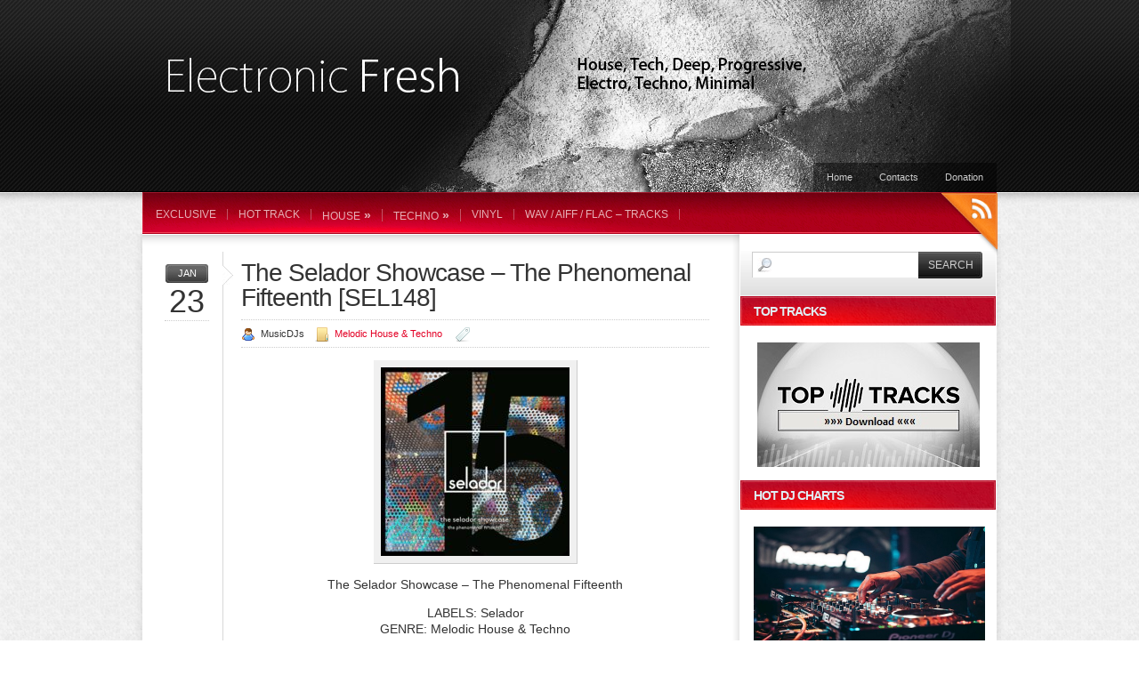

--- FILE ---
content_type: text/html; charset=UTF-8
request_url: https://electronicfresh.com/485446-the-selador-showcase-the-phenomenal-fifteenth-sel148/
body_size: 15063
content:
<!DOCTYPE html PUBLIC "-//W3C//DTD XHTML 1.0 Transitional//EN" "http://www.w3.org/TR/xhtml1/DTD/xhtml1-transitional.dtd">
<html xmlns="http://www.w3.org/1999/xhtml" dir="ltr" lang="en-US" prefix="og: https://ogp.me/ns#">

<head profile="http://gmpg.org/xfn/11">
<meta http-equiv="Content-Type" content="text/html; charset=UTF-8" />



	<link rel="stylesheet" href="https://electronicfresh.com/wp-content/themes/colorbold/style.css" type="text/css" media="screen" />
		<link rel="stylesheet" href="https://electronicfresh.com/wp-content/themes/colorbold/css/red.css" media="screen" />
		<link rel="icon" href="/favicon.ico" type="image/x-icon">
 <link rel="shortcut icon" href="/favicon.ico" type="image/x-icon">
	<link rel="stylesheet" href="https://electronicfresh.com/wp-content/themes/colorbold/css/jquery.lightbox-0.5.css" media="screen" />
	 <link rel="stylesheet" href="https://electronicfresh.com/wp-content/themes/colorbold/css/superfish.css" media="screen" />	 
	 <!--[if gte IE 7]>
    <link rel="stylesheet" media="screen" type="text/css" href="https://electronicfresh.com/wp-content/themes/colorbold/ie7.css" />
    <![endif]-->
	<script language="JavaScript" type="text/javascript" src="https://electronicfresh.com/wp-content/themes/colorbold/js/jquery-1.3.2.min.js"></script>
	<script language="JavaScript" type="text/javascript" src="https://electronicfresh.com/wp-content/themes/colorbold/js/jquery.form.js"></script>
	<script language="JavaScript" type="text/javascript" src="https://electronicfresh.com/wp-content/themes/colorbold/js/jquery.lightbox-0.5.min.js">
	</script>
    <script type="text/javascript" src="https://electronicfresh.com/wp-content/themes/colorbold/js/superfish.js"></script>
	
	<!-- lightbox initialize script -->
	<script type="text/javascript">
		$(function() {
		   $('a.lightbox').lightBox();
		});
	 </script>
	<!-- ajax contact form -->
	 <script type="text/javascript">
		 $(document).ready(function(){
			  $('#contact').ajaxForm(function(data) {
				 if (data==1){
					 $('#success').fadeIn("slow");
					 $('#bademail').fadeOut("slow");
					 $('#badserver').fadeOut("slow");
					 $('#contact').resetForm();
					 }
				 else if (data==2){
						 $('#badserver').fadeIn("slow");
					  }
				 else if (data==3)
					{
					 $('#bademail').fadeIn("slow");
					}
					});
				 });
		</script>
		<script type="text/javascript"> 
			$(document).ready(function(){ 
				$("ul.sf-menu").superfish({
					autoArrows:  false,
					delay:       200,                             // one second delay on mouseout 
					animation:   {opacity:'show',height:'show'},  // fade-in and slide-down animation 
					speed:       'fast',                          // faster animation speed 
					autoArrows:  true,                           // disable generation of arrow mark-up 
					dropShadows: true                            // disable drop shadows 			
					}); 
			});
		</script>

	<link rel="alternate" type="application/rss+xml" title="RSS 2.0" href="https://electronicfresh.com/feed/" />
	<link rel="alternate" type="text/xml" title="RSS .92" href="https://electronicfresh.com/feed/rss/" />
	<link rel="alternate" type="application/atom+xml" title="Atom 1.0" href="https://electronicfresh.com/feed/atom/" />

	<link rel="pingback" href="https://electronicfresh.com/xmlrpc.php" />
		<link rel='archives' title='January 2026' href='https://electronicfresh.com/date/2026/01/' />
	<link rel='archives' title='December 2025' href='https://electronicfresh.com/date/2025/12/' />
	<link rel='archives' title='November 2025' href='https://electronicfresh.com/date/2025/11/' />
	<link rel='archives' title='October 2025' href='https://electronicfresh.com/date/2025/10/' />
	<link rel='archives' title='September 2025' href='https://electronicfresh.com/date/2025/09/' />
	<link rel='archives' title='August 2025' href='https://electronicfresh.com/date/2025/08/' />
	<link rel='archives' title='July 2025' href='https://electronicfresh.com/date/2025/07/' />
	<link rel='archives' title='June 2025' href='https://electronicfresh.com/date/2025/06/' />
	<link rel='archives' title='May 2025' href='https://electronicfresh.com/date/2025/05/' />
	<link rel='archives' title='April 2025' href='https://electronicfresh.com/date/2025/04/' />
	<link rel='archives' title='March 2025' href='https://electronicfresh.com/date/2025/03/' />
	<link rel='archives' title='February 2025' href='https://electronicfresh.com/date/2025/02/' />
	<link rel='archives' title='January 2025' href='https://electronicfresh.com/date/2025/01/' />
	<link rel='archives' title='December 2024' href='https://electronicfresh.com/date/2024/12/' />
	<link rel='archives' title='November 2024' href='https://electronicfresh.com/date/2024/11/' />
	<link rel='archives' title='October 2024' href='https://electronicfresh.com/date/2024/10/' />
	<link rel='archives' title='September 2024' href='https://electronicfresh.com/date/2024/09/' />
	<link rel='archives' title='August 2024' href='https://electronicfresh.com/date/2024/08/' />
	<link rel='archives' title='July 2024' href='https://electronicfresh.com/date/2024/07/' />
	<link rel='archives' title='June 2024' href='https://electronicfresh.com/date/2024/06/' />
	<link rel='archives' title='May 2024' href='https://electronicfresh.com/date/2024/05/' />
	<link rel='archives' title='April 2024' href='https://electronicfresh.com/date/2024/04/' />
	<link rel='archives' title='March 2024' href='https://electronicfresh.com/date/2024/03/' />
	<link rel='archives' title='February 2024' href='https://electronicfresh.com/date/2024/02/' />
	<link rel='archives' title='January 2024' href='https://electronicfresh.com/date/2024/01/' />
	<link rel='archives' title='December 2023' href='https://electronicfresh.com/date/2023/12/' />
	<link rel='archives' title='November 2023' href='https://electronicfresh.com/date/2023/11/' />
	<link rel='archives' title='October 2023' href='https://electronicfresh.com/date/2023/10/' />
	<link rel='archives' title='September 2023' href='https://electronicfresh.com/date/2023/09/' />
	<link rel='archives' title='August 2023' href='https://electronicfresh.com/date/2023/08/' />
	<link rel='archives' title='July 2023' href='https://electronicfresh.com/date/2023/07/' />
	<link rel='archives' title='June 2023' href='https://electronicfresh.com/date/2023/06/' />
	<link rel='archives' title='May 2023' href='https://electronicfresh.com/date/2023/05/' />
	<link rel='archives' title='April 2023' href='https://electronicfresh.com/date/2023/04/' />
	<link rel='archives' title='March 2023' href='https://electronicfresh.com/date/2023/03/' />
	<link rel='archives' title='February 2023' href='https://electronicfresh.com/date/2023/02/' />
	<link rel='archives' title='January 2023' href='https://electronicfresh.com/date/2023/01/' />
	<link rel='archives' title='December 2022' href='https://electronicfresh.com/date/2022/12/' />
	<link rel='archives' title='November 2022' href='https://electronicfresh.com/date/2022/11/' />
	<link rel='archives' title='October 2022' href='https://electronicfresh.com/date/2022/10/' />
	<link rel='archives' title='September 2022' href='https://electronicfresh.com/date/2022/09/' />
	<link rel='archives' title='August 2022' href='https://electronicfresh.com/date/2022/08/' />
	<link rel='archives' title='July 2022' href='https://electronicfresh.com/date/2022/07/' />
	<link rel='archives' title='June 2022' href='https://electronicfresh.com/date/2022/06/' />
	<link rel='archives' title='May 2022' href='https://electronicfresh.com/date/2022/05/' />
	<link rel='archives' title='April 2022' href='https://electronicfresh.com/date/2022/04/' />
	<link rel='archives' title='March 2022' href='https://electronicfresh.com/date/2022/03/' />
	<link rel='archives' title='February 2022' href='https://electronicfresh.com/date/2022/02/' />
	<link rel='archives' title='January 2022' href='https://electronicfresh.com/date/2022/01/' />
	<link rel='archives' title='December 2021' href='https://electronicfresh.com/date/2021/12/' />
	<link rel='archives' title='November 2021' href='https://electronicfresh.com/date/2021/11/' />
	<link rel='archives' title='October 2021' href='https://electronicfresh.com/date/2021/10/' />
	<link rel='archives' title='September 2021' href='https://electronicfresh.com/date/2021/09/' />
	<link rel='archives' title='August 2021' href='https://electronicfresh.com/date/2021/08/' />
	<link rel='archives' title='July 2021' href='https://electronicfresh.com/date/2021/07/' />
	<link rel='archives' title='June 2021' href='https://electronicfresh.com/date/2021/06/' />
	<link rel='archives' title='May 2021' href='https://electronicfresh.com/date/2021/05/' />
	<link rel='archives' title='April 2021' href='https://electronicfresh.com/date/2021/04/' />
	<link rel='archives' title='March 2021' href='https://electronicfresh.com/date/2021/03/' />
	<link rel='archives' title='February 2021' href='https://electronicfresh.com/date/2021/02/' />
	<link rel='archives' title='January 2021' href='https://electronicfresh.com/date/2021/01/' />
	<link rel='archives' title='December 2020' href='https://electronicfresh.com/date/2020/12/' />
	<link rel='archives' title='November 2020' href='https://electronicfresh.com/date/2020/11/' />
	<link rel='archives' title='October 2020' href='https://electronicfresh.com/date/2020/10/' />
	<link rel='archives' title='September 2020' href='https://electronicfresh.com/date/2020/09/' />
	<link rel='archives' title='August 2020' href='https://electronicfresh.com/date/2020/08/' />
	<link rel='archives' title='July 2020' href='https://electronicfresh.com/date/2020/07/' />
	<link rel='archives' title='June 2020' href='https://electronicfresh.com/date/2020/06/' />
	<link rel='archives' title='May 2020' href='https://electronicfresh.com/date/2020/05/' />
	<link rel='archives' title='April 2020' href='https://electronicfresh.com/date/2020/04/' />
	<link rel='archives' title='March 2020' href='https://electronicfresh.com/date/2020/03/' />
	<link rel='archives' title='February 2020' href='https://electronicfresh.com/date/2020/02/' />
	<link rel='archives' title='January 2020' href='https://electronicfresh.com/date/2020/01/' />
	<link rel='archives' title='December 2019' href='https://electronicfresh.com/date/2019/12/' />
	<link rel='archives' title='November 2019' href='https://electronicfresh.com/date/2019/11/' />
	<link rel='archives' title='October 2019' href='https://electronicfresh.com/date/2019/10/' />
	<link rel='archives' title='September 2019' href='https://electronicfresh.com/date/2019/09/' />
	<link rel='archives' title='August 2019' href='https://electronicfresh.com/date/2019/08/' />
	<link rel='archives' title='July 2019' href='https://electronicfresh.com/date/2019/07/' />
	<link rel='archives' title='June 2019' href='https://electronicfresh.com/date/2019/06/' />
	<link rel='archives' title='May 2019' href='https://electronicfresh.com/date/2019/05/' />
	<link rel='archives' title='April 2019' href='https://electronicfresh.com/date/2019/04/' />
	<link rel='archives' title='March 2019' href='https://electronicfresh.com/date/2019/03/' />
	<link rel='archives' title='February 2019' href='https://electronicfresh.com/date/2019/02/' />
	<link rel='archives' title='January 2019' href='https://electronicfresh.com/date/2019/01/' />
			<style>img:is([sizes="auto" i], [sizes^="auto," i]) { contain-intrinsic-size: 3000px 1500px }</style>
	
		<!-- All in One SEO 4.7.7 - aioseo.com -->
		<title>The Selador Showcase – The Phenomenal Fifteenth [SEL148] - Electronic Fresh</title>
	<meta name="description" content="The Selador Showcase – The Phenomenal Fifteenth LABELS: Selador GENRE: Melodic House &amp; Techno RELEASE DATE: 2022-01-21 FORMAT: MP3 QUALITY: 320kbps 6 TRACKS TOTAL blaktone – The New Message 6:14 Darksidevinyl – Internal Jungle 7:25 Jamie Stevens – Fool Me Once 7:01 Martin HERRS – Visual Provocation 6:09 Sam Hopgood – Trust 8:03 Stiven Rivic," />
	<meta name="robots" content="max-image-preview:large" />
	<meta name="author" content="MusicDJs"/>
	<link rel="canonical" href="https://electronicfresh.com/485446-the-selador-showcase-the-phenomenal-fifteenth-sel148/" />
	<meta name="generator" content="All in One SEO (AIOSEO) 4.7.7" />
		<meta property="og:locale" content="en_US" />
		<meta property="og:site_name" content="Electronic Fresh - download free electronic music" />
		<meta property="og:type" content="article" />
		<meta property="og:title" content="The Selador Showcase – The Phenomenal Fifteenth [SEL148] - Electronic Fresh" />
		<meta property="og:description" content="The Selador Showcase – The Phenomenal Fifteenth LABELS: Selador GENRE: Melodic House &amp; Techno RELEASE DATE: 2022-01-21 FORMAT: MP3 QUALITY: 320kbps 6 TRACKS TOTAL blaktone – The New Message 6:14 Darksidevinyl – Internal Jungle 7:25 Jamie Stevens – Fool Me Once 7:01 Martin HERRS – Visual Provocation 6:09 Sam Hopgood – Trust 8:03 Stiven Rivic," />
		<meta property="og:url" content="https://electronicfresh.com/485446-the-selador-showcase-the-phenomenal-fifteenth-sel148/" />
		<meta property="article:published_time" content="2022-01-23T20:56:53+00:00" />
		<meta property="article:modified_time" content="2022-01-23T20:56:53+00:00" />
		<meta name="twitter:card" content="summary_large_image" />
		<meta name="twitter:title" content="The Selador Showcase – The Phenomenal Fifteenth [SEL148] - Electronic Fresh" />
		<meta name="twitter:description" content="The Selador Showcase – The Phenomenal Fifteenth LABELS: Selador GENRE: Melodic House &amp; Techno RELEASE DATE: 2022-01-21 FORMAT: MP3 QUALITY: 320kbps 6 TRACKS TOTAL blaktone – The New Message 6:14 Darksidevinyl – Internal Jungle 7:25 Jamie Stevens – Fool Me Once 7:01 Martin HERRS – Visual Provocation 6:09 Sam Hopgood – Trust 8:03 Stiven Rivic," />
		<script type="application/ld+json" class="aioseo-schema">
			{"@context":"https:\/\/schema.org","@graph":[{"@type":"BlogPosting","@id":"https:\/\/electronicfresh.com\/485446-the-selador-showcase-the-phenomenal-fifteenth-sel148\/#blogposting","name":"The Selador Showcase \u2013 The Phenomenal Fifteenth [SEL148] - Electronic Fresh","headline":"The Selador Showcase \u2013 The Phenomenal Fifteenth [SEL148]","author":{"@id":"https:\/\/electronicfresh.com\/author\/tony\/#author"},"publisher":{"@id":"https:\/\/electronicfresh.com\/#organization"},"image":{"@type":"ImageObject","url":"https:\/\/electronicfresh.com\/wp-content\/uploads\/2022\/01\/The-Selador-Showcase-\u2013-The-Phenomenal-Fifteenth-SEL148.jpg","@id":"https:\/\/electronicfresh.com\/485446-the-selador-showcase-the-phenomenal-fifteenth-sel148\/#articleImage","width":212,"height":212},"datePublished":"2022-01-23T22:56:53+02:00","dateModified":"2022-01-23T22:56:53+02:00","inLanguage":"en-US","mainEntityOfPage":{"@id":"https:\/\/electronicfresh.com\/485446-the-selador-showcase-the-phenomenal-fifteenth-sel148\/#webpage"},"isPartOf":{"@id":"https:\/\/electronicfresh.com\/485446-the-selador-showcase-the-phenomenal-fifteenth-sel148\/#webpage"},"articleSection":"Melodic House &amp; Techno"},{"@type":"BreadcrumbList","@id":"https:\/\/electronicfresh.com\/485446-the-selador-showcase-the-phenomenal-fifteenth-sel148\/#breadcrumblist","itemListElement":[{"@type":"ListItem","@id":"https:\/\/electronicfresh.com\/#listItem","position":1,"name":"Home"}]},{"@type":"Organization","@id":"https:\/\/electronicfresh.com\/#organization","name":"Electronic Fresh","description":"download free electronic music","url":"https:\/\/electronicfresh.com\/"},{"@type":"Person","@id":"https:\/\/electronicfresh.com\/author\/tony\/#author","url":"https:\/\/electronicfresh.com\/author\/tony\/","name":"MusicDJs","image":{"@type":"ImageObject","@id":"https:\/\/electronicfresh.com\/485446-the-selador-showcase-the-phenomenal-fifteenth-sel148\/#authorImage","url":"https:\/\/secure.gravatar.com\/avatar\/0a9cdfd7c93310071c3e718f75e5116a?s=96&d=mm&r=g","width":96,"height":96,"caption":"MusicDJs"}},{"@type":"WebPage","@id":"https:\/\/electronicfresh.com\/485446-the-selador-showcase-the-phenomenal-fifteenth-sel148\/#webpage","url":"https:\/\/electronicfresh.com\/485446-the-selador-showcase-the-phenomenal-fifteenth-sel148\/","name":"The Selador Showcase \u2013 The Phenomenal Fifteenth [SEL148] - Electronic Fresh","description":"The Selador Showcase \u2013 The Phenomenal Fifteenth LABELS: Selador GENRE: Melodic House & Techno RELEASE DATE: 2022-01-21 FORMAT: MP3 QUALITY: 320kbps 6 TRACKS TOTAL blaktone \u2013 The New Message 6:14 Darksidevinyl \u2013 Internal Jungle 7:25 Jamie Stevens \u2013 Fool Me Once 7:01 Martin HERRS \u2013 Visual Provocation 6:09 Sam Hopgood \u2013 Trust 8:03 Stiven Rivic,","inLanguage":"en-US","isPartOf":{"@id":"https:\/\/electronicfresh.com\/#website"},"breadcrumb":{"@id":"https:\/\/electronicfresh.com\/485446-the-selador-showcase-the-phenomenal-fifteenth-sel148\/#breadcrumblist"},"author":{"@id":"https:\/\/electronicfresh.com\/author\/tony\/#author"},"creator":{"@id":"https:\/\/electronicfresh.com\/author\/tony\/#author"},"datePublished":"2022-01-23T22:56:53+02:00","dateModified":"2022-01-23T22:56:53+02:00"},{"@type":"WebSite","@id":"https:\/\/electronicfresh.com\/#website","url":"https:\/\/electronicfresh.com\/","name":"Electronic Fresh","description":"download free electronic music","inLanguage":"en-US","publisher":{"@id":"https:\/\/electronicfresh.com\/#organization"}}]}
		</script>
		<!-- All in One SEO -->

<link rel="alternate" type="application/rss+xml" title="Electronic Fresh &raquo; The Selador Showcase – The Phenomenal Fifteenth [SEL148] Comments Feed" href="https://electronicfresh.com/485446-the-selador-showcase-the-phenomenal-fifteenth-sel148/feed/" />
<script type="text/javascript">
/* <![CDATA[ */
window._wpemojiSettings = {"baseUrl":"https:\/\/s.w.org\/images\/core\/emoji\/15.0.3\/72x72\/","ext":".png","svgUrl":"https:\/\/s.w.org\/images\/core\/emoji\/15.0.3\/svg\/","svgExt":".svg","source":{"concatemoji":"https:\/\/electronicfresh.com\/wp-includes\/js\/wp-emoji-release.min.js?ver=6.7.4"}};
/*! This file is auto-generated */
!function(i,n){var o,s,e;function c(e){try{var t={supportTests:e,timestamp:(new Date).valueOf()};sessionStorage.setItem(o,JSON.stringify(t))}catch(e){}}function p(e,t,n){e.clearRect(0,0,e.canvas.width,e.canvas.height),e.fillText(t,0,0);var t=new Uint32Array(e.getImageData(0,0,e.canvas.width,e.canvas.height).data),r=(e.clearRect(0,0,e.canvas.width,e.canvas.height),e.fillText(n,0,0),new Uint32Array(e.getImageData(0,0,e.canvas.width,e.canvas.height).data));return t.every(function(e,t){return e===r[t]})}function u(e,t,n){switch(t){case"flag":return n(e,"\ud83c\udff3\ufe0f\u200d\u26a7\ufe0f","\ud83c\udff3\ufe0f\u200b\u26a7\ufe0f")?!1:!n(e,"\ud83c\uddfa\ud83c\uddf3","\ud83c\uddfa\u200b\ud83c\uddf3")&&!n(e,"\ud83c\udff4\udb40\udc67\udb40\udc62\udb40\udc65\udb40\udc6e\udb40\udc67\udb40\udc7f","\ud83c\udff4\u200b\udb40\udc67\u200b\udb40\udc62\u200b\udb40\udc65\u200b\udb40\udc6e\u200b\udb40\udc67\u200b\udb40\udc7f");case"emoji":return!n(e,"\ud83d\udc26\u200d\u2b1b","\ud83d\udc26\u200b\u2b1b")}return!1}function f(e,t,n){var r="undefined"!=typeof WorkerGlobalScope&&self instanceof WorkerGlobalScope?new OffscreenCanvas(300,150):i.createElement("canvas"),a=r.getContext("2d",{willReadFrequently:!0}),o=(a.textBaseline="top",a.font="600 32px Arial",{});return e.forEach(function(e){o[e]=t(a,e,n)}),o}function t(e){var t=i.createElement("script");t.src=e,t.defer=!0,i.head.appendChild(t)}"undefined"!=typeof Promise&&(o="wpEmojiSettingsSupports",s=["flag","emoji"],n.supports={everything:!0,everythingExceptFlag:!0},e=new Promise(function(e){i.addEventListener("DOMContentLoaded",e,{once:!0})}),new Promise(function(t){var n=function(){try{var e=JSON.parse(sessionStorage.getItem(o));if("object"==typeof e&&"number"==typeof e.timestamp&&(new Date).valueOf()<e.timestamp+604800&&"object"==typeof e.supportTests)return e.supportTests}catch(e){}return null}();if(!n){if("undefined"!=typeof Worker&&"undefined"!=typeof OffscreenCanvas&&"undefined"!=typeof URL&&URL.createObjectURL&&"undefined"!=typeof Blob)try{var e="postMessage("+f.toString()+"("+[JSON.stringify(s),u.toString(),p.toString()].join(",")+"));",r=new Blob([e],{type:"text/javascript"}),a=new Worker(URL.createObjectURL(r),{name:"wpTestEmojiSupports"});return void(a.onmessage=function(e){c(n=e.data),a.terminate(),t(n)})}catch(e){}c(n=f(s,u,p))}t(n)}).then(function(e){for(var t in e)n.supports[t]=e[t],n.supports.everything=n.supports.everything&&n.supports[t],"flag"!==t&&(n.supports.everythingExceptFlag=n.supports.everythingExceptFlag&&n.supports[t]);n.supports.everythingExceptFlag=n.supports.everythingExceptFlag&&!n.supports.flag,n.DOMReady=!1,n.readyCallback=function(){n.DOMReady=!0}}).then(function(){return e}).then(function(){var e;n.supports.everything||(n.readyCallback(),(e=n.source||{}).concatemoji?t(e.concatemoji):e.wpemoji&&e.twemoji&&(t(e.twemoji),t(e.wpemoji)))}))}((window,document),window._wpemojiSettings);
/* ]]> */
</script>
<style id='wp-emoji-styles-inline-css' type='text/css'>

	img.wp-smiley, img.emoji {
		display: inline !important;
		border: none !important;
		box-shadow: none !important;
		height: 1em !important;
		width: 1em !important;
		margin: 0 0.07em !important;
		vertical-align: -0.1em !important;
		background: none !important;
		padding: 0 !important;
	}
</style>
<link rel='stylesheet' id='wp-block-library-css' href='https://electronicfresh.com/wp-includes/css/dist/block-library/style.min.css?ver=6.7.4' type='text/css' media='all' />
<style id='classic-theme-styles-inline-css' type='text/css'>
/*! This file is auto-generated */
.wp-block-button__link{color:#fff;background-color:#32373c;border-radius:9999px;box-shadow:none;text-decoration:none;padding:calc(.667em + 2px) calc(1.333em + 2px);font-size:1.125em}.wp-block-file__button{background:#32373c;color:#fff;text-decoration:none}
</style>
<style id='global-styles-inline-css' type='text/css'>
:root{--wp--preset--aspect-ratio--square: 1;--wp--preset--aspect-ratio--4-3: 4/3;--wp--preset--aspect-ratio--3-4: 3/4;--wp--preset--aspect-ratio--3-2: 3/2;--wp--preset--aspect-ratio--2-3: 2/3;--wp--preset--aspect-ratio--16-9: 16/9;--wp--preset--aspect-ratio--9-16: 9/16;--wp--preset--color--black: #000000;--wp--preset--color--cyan-bluish-gray: #abb8c3;--wp--preset--color--white: #ffffff;--wp--preset--color--pale-pink: #f78da7;--wp--preset--color--vivid-red: #cf2e2e;--wp--preset--color--luminous-vivid-orange: #ff6900;--wp--preset--color--luminous-vivid-amber: #fcb900;--wp--preset--color--light-green-cyan: #7bdcb5;--wp--preset--color--vivid-green-cyan: #00d084;--wp--preset--color--pale-cyan-blue: #8ed1fc;--wp--preset--color--vivid-cyan-blue: #0693e3;--wp--preset--color--vivid-purple: #9b51e0;--wp--preset--gradient--vivid-cyan-blue-to-vivid-purple: linear-gradient(135deg,rgba(6,147,227,1) 0%,rgb(155,81,224) 100%);--wp--preset--gradient--light-green-cyan-to-vivid-green-cyan: linear-gradient(135deg,rgb(122,220,180) 0%,rgb(0,208,130) 100%);--wp--preset--gradient--luminous-vivid-amber-to-luminous-vivid-orange: linear-gradient(135deg,rgba(252,185,0,1) 0%,rgba(255,105,0,1) 100%);--wp--preset--gradient--luminous-vivid-orange-to-vivid-red: linear-gradient(135deg,rgba(255,105,0,1) 0%,rgb(207,46,46) 100%);--wp--preset--gradient--very-light-gray-to-cyan-bluish-gray: linear-gradient(135deg,rgb(238,238,238) 0%,rgb(169,184,195) 100%);--wp--preset--gradient--cool-to-warm-spectrum: linear-gradient(135deg,rgb(74,234,220) 0%,rgb(151,120,209) 20%,rgb(207,42,186) 40%,rgb(238,44,130) 60%,rgb(251,105,98) 80%,rgb(254,248,76) 100%);--wp--preset--gradient--blush-light-purple: linear-gradient(135deg,rgb(255,206,236) 0%,rgb(152,150,240) 100%);--wp--preset--gradient--blush-bordeaux: linear-gradient(135deg,rgb(254,205,165) 0%,rgb(254,45,45) 50%,rgb(107,0,62) 100%);--wp--preset--gradient--luminous-dusk: linear-gradient(135deg,rgb(255,203,112) 0%,rgb(199,81,192) 50%,rgb(65,88,208) 100%);--wp--preset--gradient--pale-ocean: linear-gradient(135deg,rgb(255,245,203) 0%,rgb(182,227,212) 50%,rgb(51,167,181) 100%);--wp--preset--gradient--electric-grass: linear-gradient(135deg,rgb(202,248,128) 0%,rgb(113,206,126) 100%);--wp--preset--gradient--midnight: linear-gradient(135deg,rgb(2,3,129) 0%,rgb(40,116,252) 100%);--wp--preset--font-size--small: 13px;--wp--preset--font-size--medium: 20px;--wp--preset--font-size--large: 36px;--wp--preset--font-size--x-large: 42px;--wp--preset--spacing--20: 0.44rem;--wp--preset--spacing--30: 0.67rem;--wp--preset--spacing--40: 1rem;--wp--preset--spacing--50: 1.5rem;--wp--preset--spacing--60: 2.25rem;--wp--preset--spacing--70: 3.38rem;--wp--preset--spacing--80: 5.06rem;--wp--preset--shadow--natural: 6px 6px 9px rgba(0, 0, 0, 0.2);--wp--preset--shadow--deep: 12px 12px 50px rgba(0, 0, 0, 0.4);--wp--preset--shadow--sharp: 6px 6px 0px rgba(0, 0, 0, 0.2);--wp--preset--shadow--outlined: 6px 6px 0px -3px rgba(255, 255, 255, 1), 6px 6px rgba(0, 0, 0, 1);--wp--preset--shadow--crisp: 6px 6px 0px rgba(0, 0, 0, 1);}:where(.is-layout-flex){gap: 0.5em;}:where(.is-layout-grid){gap: 0.5em;}body .is-layout-flex{display: flex;}.is-layout-flex{flex-wrap: wrap;align-items: center;}.is-layout-flex > :is(*, div){margin: 0;}body .is-layout-grid{display: grid;}.is-layout-grid > :is(*, div){margin: 0;}:where(.wp-block-columns.is-layout-flex){gap: 2em;}:where(.wp-block-columns.is-layout-grid){gap: 2em;}:where(.wp-block-post-template.is-layout-flex){gap: 1.25em;}:where(.wp-block-post-template.is-layout-grid){gap: 1.25em;}.has-black-color{color: var(--wp--preset--color--black) !important;}.has-cyan-bluish-gray-color{color: var(--wp--preset--color--cyan-bluish-gray) !important;}.has-white-color{color: var(--wp--preset--color--white) !important;}.has-pale-pink-color{color: var(--wp--preset--color--pale-pink) !important;}.has-vivid-red-color{color: var(--wp--preset--color--vivid-red) !important;}.has-luminous-vivid-orange-color{color: var(--wp--preset--color--luminous-vivid-orange) !important;}.has-luminous-vivid-amber-color{color: var(--wp--preset--color--luminous-vivid-amber) !important;}.has-light-green-cyan-color{color: var(--wp--preset--color--light-green-cyan) !important;}.has-vivid-green-cyan-color{color: var(--wp--preset--color--vivid-green-cyan) !important;}.has-pale-cyan-blue-color{color: var(--wp--preset--color--pale-cyan-blue) !important;}.has-vivid-cyan-blue-color{color: var(--wp--preset--color--vivid-cyan-blue) !important;}.has-vivid-purple-color{color: var(--wp--preset--color--vivid-purple) !important;}.has-black-background-color{background-color: var(--wp--preset--color--black) !important;}.has-cyan-bluish-gray-background-color{background-color: var(--wp--preset--color--cyan-bluish-gray) !important;}.has-white-background-color{background-color: var(--wp--preset--color--white) !important;}.has-pale-pink-background-color{background-color: var(--wp--preset--color--pale-pink) !important;}.has-vivid-red-background-color{background-color: var(--wp--preset--color--vivid-red) !important;}.has-luminous-vivid-orange-background-color{background-color: var(--wp--preset--color--luminous-vivid-orange) !important;}.has-luminous-vivid-amber-background-color{background-color: var(--wp--preset--color--luminous-vivid-amber) !important;}.has-light-green-cyan-background-color{background-color: var(--wp--preset--color--light-green-cyan) !important;}.has-vivid-green-cyan-background-color{background-color: var(--wp--preset--color--vivid-green-cyan) !important;}.has-pale-cyan-blue-background-color{background-color: var(--wp--preset--color--pale-cyan-blue) !important;}.has-vivid-cyan-blue-background-color{background-color: var(--wp--preset--color--vivid-cyan-blue) !important;}.has-vivid-purple-background-color{background-color: var(--wp--preset--color--vivid-purple) !important;}.has-black-border-color{border-color: var(--wp--preset--color--black) !important;}.has-cyan-bluish-gray-border-color{border-color: var(--wp--preset--color--cyan-bluish-gray) !important;}.has-white-border-color{border-color: var(--wp--preset--color--white) !important;}.has-pale-pink-border-color{border-color: var(--wp--preset--color--pale-pink) !important;}.has-vivid-red-border-color{border-color: var(--wp--preset--color--vivid-red) !important;}.has-luminous-vivid-orange-border-color{border-color: var(--wp--preset--color--luminous-vivid-orange) !important;}.has-luminous-vivid-amber-border-color{border-color: var(--wp--preset--color--luminous-vivid-amber) !important;}.has-light-green-cyan-border-color{border-color: var(--wp--preset--color--light-green-cyan) !important;}.has-vivid-green-cyan-border-color{border-color: var(--wp--preset--color--vivid-green-cyan) !important;}.has-pale-cyan-blue-border-color{border-color: var(--wp--preset--color--pale-cyan-blue) !important;}.has-vivid-cyan-blue-border-color{border-color: var(--wp--preset--color--vivid-cyan-blue) !important;}.has-vivid-purple-border-color{border-color: var(--wp--preset--color--vivid-purple) !important;}.has-vivid-cyan-blue-to-vivid-purple-gradient-background{background: var(--wp--preset--gradient--vivid-cyan-blue-to-vivid-purple) !important;}.has-light-green-cyan-to-vivid-green-cyan-gradient-background{background: var(--wp--preset--gradient--light-green-cyan-to-vivid-green-cyan) !important;}.has-luminous-vivid-amber-to-luminous-vivid-orange-gradient-background{background: var(--wp--preset--gradient--luminous-vivid-amber-to-luminous-vivid-orange) !important;}.has-luminous-vivid-orange-to-vivid-red-gradient-background{background: var(--wp--preset--gradient--luminous-vivid-orange-to-vivid-red) !important;}.has-very-light-gray-to-cyan-bluish-gray-gradient-background{background: var(--wp--preset--gradient--very-light-gray-to-cyan-bluish-gray) !important;}.has-cool-to-warm-spectrum-gradient-background{background: var(--wp--preset--gradient--cool-to-warm-spectrum) !important;}.has-blush-light-purple-gradient-background{background: var(--wp--preset--gradient--blush-light-purple) !important;}.has-blush-bordeaux-gradient-background{background: var(--wp--preset--gradient--blush-bordeaux) !important;}.has-luminous-dusk-gradient-background{background: var(--wp--preset--gradient--luminous-dusk) !important;}.has-pale-ocean-gradient-background{background: var(--wp--preset--gradient--pale-ocean) !important;}.has-electric-grass-gradient-background{background: var(--wp--preset--gradient--electric-grass) !important;}.has-midnight-gradient-background{background: var(--wp--preset--gradient--midnight) !important;}.has-small-font-size{font-size: var(--wp--preset--font-size--small) !important;}.has-medium-font-size{font-size: var(--wp--preset--font-size--medium) !important;}.has-large-font-size{font-size: var(--wp--preset--font-size--large) !important;}.has-x-large-font-size{font-size: var(--wp--preset--font-size--x-large) !important;}
:where(.wp-block-post-template.is-layout-flex){gap: 1.25em;}:where(.wp-block-post-template.is-layout-grid){gap: 1.25em;}
:where(.wp-block-columns.is-layout-flex){gap: 2em;}:where(.wp-block-columns.is-layout-grid){gap: 2em;}
:root :where(.wp-block-pullquote){font-size: 1.5em;line-height: 1.6;}
</style>
<link rel='stylesheet' id='wordpress-popular-posts-css-css' href='https://electronicfresh.com/wp-content/plugins/wordpress-popular-posts/assets/css/wpp.css?ver=6.4.2' type='text/css' media='all' />
<link rel='stylesheet' id='wp-pagenavi-css' href='https://electronicfresh.com/wp-content/plugins/wp-pagenavi/pagenavi-css.css?ver=2.70' type='text/css' media='all' />
<script type="application/json" id="wpp-json">

{"sampling_active":0,"sampling_rate":100,"ajax_url":"https:\/\/electronicfresh.com\/wp-json\/wordpress-popular-posts\/v1\/popular-posts","api_url":"https:\/\/electronicfresh.com\/wp-json\/wordpress-popular-posts","ID":485446,"token":"e073a3d1d3","lang":0,"debug":0}

</script>
<script type="text/javascript" src="https://electronicfresh.com/wp-content/plugins/wordpress-popular-posts/assets/js/wpp.min.js?ver=6.4.2" id="wpp-js-js"></script>
<link rel="https://api.w.org/" href="https://electronicfresh.com/wp-json/" /><link rel="alternate" title="JSON" type="application/json" href="https://electronicfresh.com/wp-json/wp/v2/posts/485446" /><link rel="EditURI" type="application/rsd+xml" title="RSD" href="https://electronicfresh.com/xmlrpc.php?rsd" />
<meta name="generator" content="WordPress 6.7.4" />
<link rel='shortlink' href='https://electronicfresh.com/?p=485446' />
<link rel="alternate" title="oEmbed (JSON)" type="application/json+oembed" href="https://electronicfresh.com/wp-json/oembed/1.0/embed?url=https%3A%2F%2Felectronicfresh.com%2F485446-the-selador-showcase-the-phenomenal-fifteenth-sel148%2F" />
<link rel="alternate" title="oEmbed (XML)" type="text/xml+oembed" href="https://electronicfresh.com/wp-json/oembed/1.0/embed?url=https%3A%2F%2Felectronicfresh.com%2F485446-the-selador-showcase-the-phenomenal-fifteenth-sel148%2F&#038;format=xml" />
            <style id="wpp-loading-animation-styles">@-webkit-keyframes bgslide{from{background-position-x:0}to{background-position-x:-200%}}@keyframes bgslide{from{background-position-x:0}to{background-position-x:-200%}}.wpp-widget-placeholder,.wpp-widget-block-placeholder,.wpp-shortcode-placeholder{margin:0 auto;width:60px;height:3px;background:#dd3737;background:linear-gradient(90deg,#dd3737 0%,#571313 10%,#dd3737 100%);background-size:200% auto;border-radius:3px;-webkit-animation:bgslide 1s infinite linear;animation:bgslide 1s infinite linear}</style>
            <!-- Google tag (gtag.js) -->
<script async src="https://www.googletagmanager.com/gtag/js?id=G-D7BK8P3WDR"></script>
<script>
  window.dataLayer = window.dataLayer || [];
  function gtag(){dataLayer.push(arguments);}
  gtag('js', new Date());

  gtag('config', 'G-D7BK8P3WDR');
</script>

<style type="text/css">
	.metaLeft .comments {display:none;}
</style>
</head>
<body>


<!-- begin mainWrapper -->
<div id="mainWrapper">
	<!-- begin wrapper -->
	<div id="wrapper">
	<!-- begin header -->
	<div id="header">
	<a href="https://electronicfresh.com/feed/" title="RSS" class="rssTag">RSS Feeds</a>
	<!-- logo -->
		<div id="logo"><a href="https://electronicfresh.com/"><img src="https://electronicfresh.com/wp-content/themes/colorbold/images/head.png"/></a></div>
		<!-- begin topmenu -->
				<div id="topMenu">
			<ul>
				<li><a href="https://electronicfresh.com/">Home</a></li>
				<li class="page_item page-item-27"><a href="https://electronicfresh.com/contacts/">Contacts</a></li>
<li class="page_item page-item-333732"><a href="https://electronicfresh.com/donation-bitcoin/">Donation</a></li>
			</ul>
		</div>
		<!-- end topmenu -->
		<!-- begin mainMenu -->
					<div id="mainMenu">
				<ul class="sf-menu">
					<li class="cat-item cat-item-16"><a href="https://electronicfresh.com/category/exclusive/">Exclusive</a>
</li>
	<li class="cat-item cat-item-15"><a href="https://electronicfresh.com/category/hot-track/">Hot Track</a>
</li>
	<li class="cat-item cat-item-6"><a href="https://electronicfresh.com/category/house/">House</a>
<ul class='children'>
	<li class="cat-item cat-item-13402"><a href="https://electronicfresh.com/category/house/afro-house/">Afro House</a>
</li>
	<li class="cat-item cat-item-8"><a href="https://electronicfresh.com/category/house/deep-house/">Deep House</a>
</li>
	<li class="cat-item cat-item-9"><a href="https://electronicfresh.com/category/house/electro/">Electro</a>
</li>
	<li class="cat-item cat-item-8919"><a href="https://electronicfresh.com/category/house/electronica/">Electronica</a>
</li>
	<li class="cat-item cat-item-13418"><a href="https://electronicfresh.com/category/house/indie-dance/">Indie Dance</a>
</li>
	<li class="cat-item cat-item-10673"><a href="https://electronicfresh.com/category/house/mixes/">Mixes</a>
</li>
	<li class="cat-item cat-item-10672"><a href="https://electronicfresh.com/category/house/nu-disco/">Nu-Disco</a>
</li>
	<li class="cat-item cat-item-13421"><a href="https://electronicfresh.com/category/house/organic-house/">Organic House</a>
</li>
	<li class="cat-item cat-item-7"><a href="https://electronicfresh.com/category/house/progressive-house/">Progressive House</a>
</li>
	<li class="cat-item cat-item-4"><a href="https://electronicfresh.com/category/house/tech-house/">Tech House</a>
</li>
	<li class="cat-item cat-item-11"><a href="https://electronicfresh.com/category/house/trance/">Trance</a>
</li>
	<li class="cat-item cat-item-13398"><a href="https://electronicfresh.com/category/house/va/">VA</a>
</li>
</ul>
</li>
	<li class="cat-item cat-item-3"><a href="https://electronicfresh.com/category/techno/">Techno</a>
<ul class='children'>
	<li class="cat-item cat-item-13412"><a href="https://electronicfresh.com/category/techno/melodic-house-techno/">Melodic House &amp; Techno</a>
</li>
	<li class="cat-item cat-item-5"><a href="https://electronicfresh.com/category/techno/minimal/">Minimal</a>
</li>
	<li class="cat-item cat-item-13413"><a href="https://electronicfresh.com/category/techno/minimal-deep-tech/">Minimal / Deep Tech</a>
</li>
</ul>
</li>
	<li class="cat-item cat-item-13429"><a href="https://electronicfresh.com/category/vinyl/">Vinyl</a>
</li>
	<li class="cat-item cat-item-13330"><a href="https://electronicfresh.com/category/wav-tracks-flac/">WAV / AIFF / FLAC &#8211; Tracks</a>
</li>
				</ul>
		</div>
		<!-- end mainMenu -->
	</div>
	<!-- end header -->
	<!-- begin content -->
	<div id="content" class="clearfix">
<!-- begin col left -->
	<div id="colLeft">		
				<!-- begin post -->
		<div class="blogPost clearfix">
			<div class="metaLeft">
				<div class="month">Jan</div>
				<div class="day">23</div>
				<div class="comments"><a href="https://electronicfresh.com/485446-the-selador-showcase-the-phenomenal-fifteenth-sel148/#respond">0</a></div>
			</div>
			<div class="postRight">
				<div class="titBullet"></div>
				<h1><a href="https://electronicfresh.com/485446-the-selador-showcase-the-phenomenal-fifteenth-sel148/">The Selador Showcase – The Phenomenal Fifteenth [SEL148]</a></h1>
				<div class="metaRight">
				<img src="https://electronicfresh.com/wp-content/themes/colorbold/images/ico_user.png" alt="Author" /> MusicDJs&nbsp;&nbsp;&nbsp; <img src="https://electronicfresh.com/wp-content/themes/colorbold/images/ico_folder.png" alt="Category" /> <a href="https://electronicfresh.com/category/techno/melodic-house-techno/" rel="category tag">Melodic House &amp; Techno</a>	&nbsp;&nbsp;&nbsp; <img src="https://electronicfresh.com/wp-content/themes/colorbold/images/ico_tag.png" alt="Tags" /> </div>
				<p style="text-align: center"><a href="https://electronicfresh.com/wp-content/uploads/2022/01/The-Selador-Showcase-–-The-Phenomenal-Fifteenth-SEL148.jpg"><img decoding="async" class="alignnone size-full wp-image-485447" src="https://electronicfresh.com/wp-content/uploads/2022/01/The-Selador-Showcase-–-The-Phenomenal-Fifteenth-SEL148.jpg" alt="" width="212" height="212" srcset="https://electronicfresh.com/wp-content/uploads/2022/01/The-Selador-Showcase-–-The-Phenomenal-Fifteenth-SEL148.jpg 212w, https://electronicfresh.com/wp-content/uploads/2022/01/The-Selador-Showcase-–-The-Phenomenal-Fifteenth-SEL148-150x150.jpg 150w" sizes="(max-width: 212px) 100vw, 212px" /></a></p>
<p style="text-align: center">The Selador Showcase – The Phenomenal Fifteenth</p>
<p style="text-align: center">LABELS: Selador<br />
GENRE: Melodic House &amp; Techno<br />
RELEASE DATE: 2022-01-21<br />
FORMAT: MP3<br />
QUALITY: 320kbps</p>
<p style="text-align: center">6 TRACKS TOTAL</p>
<p style="text-align: center">blaktone – The New Message 6:14<br />
Darksidevinyl – Internal Jungle 7:25<br />
Jamie Stevens – Fool Me Once 7:01<br />
Martin HERRS – Visual Provocation 6:09<br />
Sam Hopgood – Trust 8:03<br />
Stiven Rivic, Michael &amp; Levan – Lonely 7:22</p>
<p><span id="more-485446"></span></p>
<p style="text-align: center"><strong><a href="https://crop.dog/zsJy6XTc?VA%20-%20The%20Selador%20Showcase%20-%20The%20Phenomenal%20Fifteenth%20%5BSEL148%5D.zip" target="_blank" rel="noopener noreferrer"><img decoding="async" class="aligncenter" style="border: 0px none currentColor" src="https://electronicfresh.com/wp-content/uploads/2019/03/download-1.jpg" alt="Download" width="175" height="50" /></a></strong></p>
<p style="text-align: center"><a href="https://t.me/+HyWktziuPKI3YWFi" target="_blank" rel="noopener noreferrer"><br />
<img fetchpriority="high" decoding="async" class="aligncenter" style="border: 0px none currentColor" src="https://electronicfresh.com/wp-content/uploads/2021/08/subscribe-to-telegram.jpeg" alt="Download" width="400" height="205" /></a></p>
<p style="text-align: center"><strong>JOIN CHANNEL</strong><br />
<strong>Electronic Sound</strong><br />
<a href="https://t.me/+HyWktziuPKI3YWFi" target="_blank" rel="noopener noreferrer"> Subscribe our Telegram Channel<br />
(<strong><span style="color: #ff0000">click here</span></strong>)</a></p>
<p style="text-align: center"><span style="color: #000000">Download and listen to new, exclusive, electronic dance music.</span></p>
<p style="text-align: center"><strong><span style="color: #000000">QR code</span></strong></p>
<p style="text-align: center"><a href="https://electronicfresh.com/wp-content/uploads/2021/02/Telegram-Channel.jpg"><img loading="lazy" decoding="async" class="aligncenter size-medium wp-image-444906" src="https://electronicfresh.com/wp-content/uploads/2021/02/Telegram-Channel-300x300.jpg" alt="" width="300" height="300" srcset="https://electronicfresh.com/wp-content/uploads/2021/02/Telegram-Channel-300x300.jpg 300w, https://electronicfresh.com/wp-content/uploads/2021/02/Telegram-Channel-150x150.jpg 150w, https://electronicfresh.com/wp-content/uploads/2021/02/Telegram-Channel.jpg 768w" sizes="auto, (max-width: 300px) 100vw, 300px" /></a></p>
<p style="text-align: center"><strong><a href="https://www.facebook.com/groups/soundelectronic" target="_blank" rel="noopener noreferrer"><img loading="lazy" decoding="async" class="aligncenter" style="border: 0px none currentColor" src="https://electronicfresh.com/wp-content/uploads/2020/05/fb.png" alt="Download" width="400" height="110" /></a></strong></p>
<p style="text-align: center">#DeepHouse #TechHouse #Melodic House &amp; Techno #House<br />
www.djsoundtop.com</p>
<p style="text-align: center">download electronic music</p>
<p style="text-align: center"><strong><span style="color: #000000">This is</span></strong> <strong><a href="https://djsoundtop.com" target="_blank" rel="noopener noreferrer">https://djsoundtop.com </a><span style="color: #000000">our new site.</span></strong></p>
 
		<!-- Social Sharing Icons -->
		<div class="social clearfix">
			 <span>If you enjoyed this article please consider <strong>sharing it!</strong></span>
				<a href="https://twitter.com/home/?status=The Selador Showcase – The Phenomenal Fifteenth [SEL148] : https://electronicfresh.com/485446-the-selador-showcase-the-phenomenal-fifteenth-sel148/" title="Tweet this!">
				<img src="https://electronicfresh.com/wp-content/themes/colorbold/images/twitter.png" alt="Tweet this!" />
				</a>
				
				<a href="http://www.stumbleupon.com/submit?url=https://electronicfresh.com/485446-the-selador-showcase-the-phenomenal-fifteenth-sel148/&amp;amp;title=The Selador Showcase – The Phenomenal Fifteenth [SEL148]" title="StumbleUpon.">
				<img src="https://electronicfresh.com/wp-content/themes/colorbold/images/stumbleupon.png" alt="StumbleUpon" />
				</a>
				
				<a href="http://www.reddit.com/submit?url=https://electronicfresh.com/485446-the-selador-showcase-the-phenomenal-fifteenth-sel148/&amp;amp;title=The Selador Showcase – The Phenomenal Fifteenth [SEL148]" title="Vote on Reddit.">
				<img src="https://electronicfresh.com/wp-content/themes/colorbold/images/reddit.png" alt="Reddit" />
				</a>
				<a href="http://digg.com/submit?phase=2&amp;amp;url=https://electronicfresh.com/485446-the-selador-showcase-the-phenomenal-fifteenth-sel148/&amp;amp;title=The Selador Showcase – The Phenomenal Fifteenth [SEL148]" title="Digg this!">
				<img src="https://electronicfresh.com/wp-content/themes/colorbold/images/digg.png" alt="Digg This!" />
				</a>
				
				<a href="http://del.icio.us/post?url=https://electronicfresh.com/485446-the-selador-showcase-the-phenomenal-fifteenth-sel148/&amp;amp;title=The Selador Showcase – The Phenomenal Fifteenth [SEL148]" title="Bookmark on Delicious.">
				<img src="https://electronicfresh.com/wp-content/themes/colorbold/images/delicious.png" alt="Bookmark on Delicious" />
				</a>
				
				<a href="https://www.facebook.com/sharer.php?u=https://electronicfresh.com/485446-the-selador-showcase-the-phenomenal-fifteenth-sel148/&amp;amp;t=The Selador Showcase – The Phenomenal Fifteenth [SEL148]" title="Share on Facebook.">
				<img src="https://electronicfresh.com/wp-content/themes/colorbold/images/facebook.png" alt="Share on Facebook" id="sharethis-last" />
				</a>
				
			</div>
		
		<!-- end Social Sharing Icons -->
			</div>
		</div>
		<!-- end post -->
		
		
		
        
<!-- You can start editing here. -->


			<!-- If comments are closed. -->
		<p class="nocomments">Comments are closed.</p>

	

					
			</div>
			<!-- end col left -->
	
<!-- begin col right -->
		<div id="colRight" class="clearfix">
			
<!-- begin search box -->
		<div id="searchBox" class="clearfix">
			<form id="searchform" action="" method="get">
				<input id="s" type="text" name="s" value=""/>
				<input id="searchsubmit" type="submit" value="SEARCH"/>
			</form>
		</div>
		<!-- end search box -->
		<!-- begin adsBox -->
				<!-- end adsBox -->
		
		<!-- begin twitter box -->
				<!-- end twitter box -->
		
		<h2>Top Tracks</h2>			<div class="textwidget"><p style="text-align: center;"><strong><a href="https://electronicfresh.com/tag/top-tracks/" target="_blank" rel="noopener"><img loading="lazy" decoding="async" class="aligncenter" style="border: 0px none currentColor;" src="https://electronicfresh.com/wp-content/uploads/2019/06/top-tracks-minimalism-new.jpg" alt="Download" width="250" height="140" /></a></strong></p>
</div>
		<h2>Hot Dj Charts</h2>			<div class="textwidget"><p style="text-align: center;"><strong><a href="https://electronicfresh.com/tag/hot-dj-charts/" target="_blank" rel="noopener"><img loading="lazy" decoding="async" class="aligncenter" style="border: 0px none currentColor;" src="https://electronicfresh.com/wp-content/uploads/2019/09/Dj-Charts-Picks.jpg" alt="Download" width="260" height="150" /></a></strong></p>
</div>
		<h2>Exclusives Only</h2>			<div class="textwidget"><p style="text-align: center;"><strong><a href="https://electronicfresh.com/tag/exclusives-only" target="_blank" rel="noopener"><img loading="lazy" decoding="async" class="aligncenter" style="border: 0px none currentColor;" src="https://electronicfresh.com/wp-content/uploads/2025/11/Exclusives-Only-Week.png" alt="Download" width="200" height="200" /></a></strong></p>
<p style="text-align: center;">
</div>
		<h2>Best of Miami 2025</h2>			<div class="textwidget"><p style="text-align: center;"><strong><a href="https://electronicfresh.com/664557-t-best-of-miami-2025/" target="_blank" rel="noopener"><img loading="lazy" decoding="async" class="aligncenter" style="border: 0px none currentColor;" src="https://electronicfresh.com/wp-content/uploads/2025/04/Traxsource-Best-of-Miami-2025.jpeg" alt="Download" width="200" height="150" /></a></strong></p>
<p style="text-align: center;">
</div>
		<h2>Top 100</h2>			<div class="textwidget"><p style="text-align: center;"><strong><a href="https://electronicfresh.com/693881-b-top-100-progressive-house-november-2025-electronicfresh-com" target="_blank" rel="noopener"><img loading="lazy" decoding="async" class="aligncenter" style="border: 0px none currentColor;" src="https://electronicfresh.com/wp-content/uploads/2020/11/Progressive-House-music.png" alt="Download" width="200" height="150" /></a></strong></p>
<p style="text-align: center;"><a href="https://electronicfresh.com/700577-b-top-100-downloads-january-2026/" target="_blank" rel="noopener"><img loading="lazy" decoding="async" class="aligncenter" style="border: 0px none currentColor;" src="https://electronicfresh.com/wp-content/uploads/2021/02/TOP-100.jpg" alt="Download" width="200" height="150" /></a></p>
<p style="text-align: center;"><strong><a href="https://electronicfresh.com/694020-b-deep-house-top-100-november-2025-djsoundtop-com" target="_blank" rel="noopener"><img loading="lazy" decoding="async" class="aligncenter" style="border: 0px none currentColor;" src="https://electronicfresh.com/wp-content/uploads/2021/01/Top-100-Deep-House-January-2021.jpg" alt="Download" width="200" height="150" /></a></strong></p>
<p style="text-align: center;"><strong><a href="https://electronicfresh.com/700870-b-techno-peak-time-_-driving-top-100-january-2026-djsoundtop-com/" target="_blank" rel="noopener"><img loading="lazy" decoding="async" class="aligncenter" style="border: 0px none currentColor;" src="https://electronicfresh.com/wp-content/uploads/2020/10/Top-100-Techno-Peak-Time-Driving-Hard.jpg" alt="Download" width="200" height="150" /></a></strong></p>
<p style="text-align: center;"><strong><a href="https://electronicfresh.com/700866-b-tech-house-top-100-january-2026-djsoundtop-com/" target="_blank" rel="noopener"><img loading="lazy" decoding="async" class="aligncenter" style="border: 0px none currentColor;" src="https://electronicfresh.com/wp-content/uploads/2021/01/Tech-House-Top-100-January-2021.jpg" alt="Download" width="200" height="150" /></a></strong></p>
<p style="text-align: center;"><strong><a href="https://electronicfresh.com/700863-b-melodic-top-100-january-2026-djsoundtop-com/" target="_blank" rel="noopener"><img loading="lazy" decoding="async" class="aligncenter" style="border: 0px none currentColor;" src="https://electronicfresh.com/wp-content/uploads/2020/06/Melodic-House-Techno.jpg" alt="Download" width="200" height="150" /></a></strong></p>
<p style="text-align: center;"><strong><a href="https://electronicfresh.com/573602-b-top-100-indie-dance-august-2023/" target="_blank" rel="noopener"><img loading="lazy" decoding="async" class="aligncenter" style="border: 0px none currentColor;" src="https://electronicfresh.com/wp-content/uploads/2020/03/Beatport-Indie-Dance-Nu-Disco-Top-March-2020.png" alt="Download" width="200" height="150" /></a></strong></p>
<p style="text-align: center;"><strong><a href="https://electronicfresh.com/694018-b-afro-house-top-100-november-2025-djsoundtop-com" target="_blank" rel="noopener"><img loading="lazy" decoding="async" class="aligncenter" style="border: 0px none currentColor;" src="https://electronicfresh.com/wp-content/uploads/2021/01/Traxsource-Afro-House-2020-Best-Top-200.jpg" alt="Download" width="200" height="150" /></a></strong></p>
<p style="text-align: center;"><strong><a href="https://electronicfresh.com/694015-bp-top-100-minimal-deep-tech-november-2025-djsoundtop-com" target="_blank" rel="noopener"><img loading="lazy" decoding="async" class="aligncenter" style="border: 0px none currentColor;" src="https://electronicfresh.com/wp-content/uploads/2021/09/Traxsource-Top-100-Deep-Tech-Minimal-Of-August.jpeg" alt="Download" width="200" height="150" /></a></strong></p>
<p style="text-align: center;"><strong><a href="https://electronicfresh.com/691659-bp-top-100-organic-house-october-2025-djsoundtop-com" target="_blank" rel="noopener"><img loading="lazy" decoding="async" class="aligncenter" style="border: 0px none currentColor;" src="https://electronicfresh.com/wp-content/uploads/2023/11/ADE-Special-2023-Organic-House-Downtempo.png" alt="Download" width="200" height="150" /></a></strong></p>
<p style="text-align: center;">
</div>
		<h2>Calendar</h2><div id="calendar_wrap" class="calendar_wrap"><table id="wp-calendar" class="wp-calendar-table">
	<caption>January 2026</caption>
	<thead>
	<tr>
		<th scope="col" title="Monday">M</th>
		<th scope="col" title="Tuesday">T</th>
		<th scope="col" title="Wednesday">W</th>
		<th scope="col" title="Thursday">T</th>
		<th scope="col" title="Friday">F</th>
		<th scope="col" title="Saturday">S</th>
		<th scope="col" title="Sunday">S</th>
	</tr>
	</thead>
	<tbody>
	<tr>
		<td colspan="3" class="pad">&nbsp;</td><td><a href="https://electronicfresh.com/date/2026/01/01/" aria-label="Posts published on January 1, 2026">1</a></td><td><a href="https://electronicfresh.com/date/2026/01/02/" aria-label="Posts published on January 2, 2026">2</a></td><td><a href="https://electronicfresh.com/date/2026/01/03/" aria-label="Posts published on January 3, 2026">3</a></td><td><a href="https://electronicfresh.com/date/2026/01/04/" aria-label="Posts published on January 4, 2026">4</a></td>
	</tr>
	<tr>
		<td><a href="https://electronicfresh.com/date/2026/01/05/" aria-label="Posts published on January 5, 2026">5</a></td><td><a href="https://electronicfresh.com/date/2026/01/06/" aria-label="Posts published on January 6, 2026">6</a></td><td><a href="https://electronicfresh.com/date/2026/01/07/" aria-label="Posts published on January 7, 2026">7</a></td><td><a href="https://electronicfresh.com/date/2026/01/08/" aria-label="Posts published on January 8, 2026">8</a></td><td><a href="https://electronicfresh.com/date/2026/01/09/" aria-label="Posts published on January 9, 2026">9</a></td><td><a href="https://electronicfresh.com/date/2026/01/10/" aria-label="Posts published on January 10, 2026">10</a></td><td><a href="https://electronicfresh.com/date/2026/01/11/" aria-label="Posts published on January 11, 2026">11</a></td>
	</tr>
	<tr>
		<td><a href="https://electronicfresh.com/date/2026/01/12/" aria-label="Posts published on January 12, 2026">12</a></td><td><a href="https://electronicfresh.com/date/2026/01/13/" aria-label="Posts published on January 13, 2026">13</a></td><td><a href="https://electronicfresh.com/date/2026/01/14/" aria-label="Posts published on January 14, 2026">14</a></td><td><a href="https://electronicfresh.com/date/2026/01/15/" aria-label="Posts published on January 15, 2026">15</a></td><td><a href="https://electronicfresh.com/date/2026/01/16/" aria-label="Posts published on January 16, 2026">16</a></td><td><a href="https://electronicfresh.com/date/2026/01/17/" aria-label="Posts published on January 17, 2026">17</a></td><td><a href="https://electronicfresh.com/date/2026/01/18/" aria-label="Posts published on January 18, 2026">18</a></td>
	</tr>
	<tr>
		<td id="today"><a href="https://electronicfresh.com/date/2026/01/19/" aria-label="Posts published on January 19, 2026">19</a></td><td>20</td><td>21</td><td>22</td><td>23</td><td>24</td><td>25</td>
	</tr>
	<tr>
		<td>26</td><td>27</td><td>28</td><td>29</td><td>30</td><td>31</td>
		<td class="pad" colspan="1">&nbsp;</td>
	</tr>
	</tbody>
	</table><nav aria-label="Previous and next months" class="wp-calendar-nav">
		<span class="wp-calendar-nav-prev"><a href="https://electronicfresh.com/date/2025/12/">&laquo; Dec</a></span>
		<span class="pad">&nbsp;</span>
		<span class="wp-calendar-nav-next">&nbsp;</span>
	</nav></div><h2>Trending</h2>			<div class="textwidget"></div>
		<div class="popular-posts-sr">
<style>.wpp-cardview { margin-left: 0; margin-right: 0; padding: 0; } .wpp-cardview li { list-style: none; margin: 0 0 1.2em 0; padding: 0 0 1em 0; border-bottom: #ddd 1px solid; } .in-preview-mode .wpp-cardview li { margin: 0 0 1.2em 0; padding: 0 0 1em 0; } .wpp-cardview li:last-of-type, .wpp-cardview li:only-child { margin: 0; padding: 0; border-bottom: none; } .wpp-cardview .wpp-thumbnail-container { position: relative; margin-bottom: .8em; } .wpp-cardview li .wpp-thumbnail { overflow: hidden; display: block; float: none; margin: 0; width: 100%; height: auto; font-size: 0.8em; line-height: 1; background: #f0f0f0; border: none; } .wpp-cardview li a { text-decoration: none; } .wpp-cardview li a:hover { text-decoration: underline; } .wpp-cardview li .taxonomies, .wpp-cardview li .wpp-post-title { display: block; font-weight: bold; } .wpp-cardview li .taxonomies { position: absolute; bottom: 0; left: 0; padding: 1em; color: #aaa; font-size: 0.7em; line-height: 1; background: rgba(0, 0, 0, 0.5); } .wpp-cardview li .taxonomies a { color: #fff; } .wpp-cardview li .wpp-post-title { margin: 0 0 0.5em; font-size: 1.2em; line-height: 1.2; } .wpp-cardview li .wpp-excerpt { margin: 0; font-size: 0.8em; }</style>

<ul class="wpp-list wpp-cardview">
<li><div class="wpp-thumbnail-container"><a href="https://electronicfresh.com/702257-most-wanted-315-djs-chart-top-100-tracks-electronicfresh-com/" target="_blank"><img src="https://electronicfresh.com/wp-content/uploads/wordpress-popular-posts/702257-first_image-320x165.png" srcset="https://electronicfresh.com/wp-content/uploads/wordpress-popular-posts/702257-first_image-320x165.png, https://electronicfresh.com/wp-content/uploads/wordpress-popular-posts/702257-first_image-320x165@1.5x.png 1.5x" width="320" height="165" alt="" class="wpp-thumbnail wpp_first_image wpp_cached_thumb" decoding="async" loading="lazy"></a><div class="taxonomies"><a href="https://electronicfresh.com/category/house/afro-house/" class="wpp-taxonomy category category-13402">Afro House</a>, <a href="https://electronicfresh.com/category/house/deep-house/" class="wpp-taxonomy category category-8">Deep House</a>, <a href="https://electronicfresh.com/category/djs-chart/" class="wpp-taxonomy category category-1">DJ CHARTS</a>, <a href="https://electronicfresh.com/category/house/electronica/" class="wpp-taxonomy category category-8919">Electronica</a>, <a href="https://electronicfresh.com/category/exclusive/" class="wpp-taxonomy category category-16">Exclusive</a>, <a href="https://electronicfresh.com/category/hot-track/" class="wpp-taxonomy category category-15">Hot Track</a>, <a href="https://electronicfresh.com/category/house/" class="wpp-taxonomy category category-6">House</a>, <a href="https://electronicfresh.com/category/house/indie-dance/" class="wpp-taxonomy category category-13418">Indie Dance</a>, <a href="https://electronicfresh.com/category/techno/melodic-house-techno/" class="wpp-taxonomy category category-13412">Melodic House &amp; Techno</a>, <a href="https://electronicfresh.com/category/techno/minimal/" class="wpp-taxonomy category category-5">Minimal</a>, <a href="https://electronicfresh.com/category/techno/minimal-deep-tech/" class="wpp-taxonomy category category-13413">Minimal / Deep Tech</a>, <a href="https://electronicfresh.com/category/house/organic-house/" class="wpp-taxonomy category category-13421">Organic House</a>, <a href="https://electronicfresh.com/category/house/progressive-house/" class="wpp-taxonomy category category-7">Progressive House</a>, <a href="https://electronicfresh.com/category/house/tech-house/" class="wpp-taxonomy category category-4">Tech House</a>, <a href="https://electronicfresh.com/category/techno/" class="wpp-taxonomy category category-3">Techno</a>, <a href="https://electronicfresh.com/category/house/va/" class="wpp-taxonomy category category-13398">VA</a>, <a href="https://electronicfresh.com/category/wav-tracks-flac/" class="wpp-taxonomy category category-13330">WAV / AIFF / FLAC - Tracks</a></div></div> <div class="wpp-item-data"><a href="https://electronicfresh.com/702257-most-wanted-315-djs-chart-top-100-tracks-electronicfresh-com/" class="wpp-post-title" target="_blank">Most Wanted 315 Djs Chart Top 100 Tracks – ElectronicFresh.com</a> <p class="wpp-excerpt"></p></div></li>
<li><div class="wpp-thumbnail-container"><a href="https://electronicfresh.com/368376-fresh-music-all-887-tech-house-www-electronicfresh-com/" target="_blank"><img src="https://electronicfresh.com/wp-content/uploads/wordpress-popular-posts/368376-first_image-320x165.png" width="320" height="165" alt="" class="wpp-thumbnail wpp_first_image wpp_cached_thumb" decoding="async" loading="lazy"></a><div class="taxonomies"><a href="https://electronicfresh.com/category/djs-chart/" class="wpp-taxonomy category category-1">DJ CHARTS</a>, <a href="https://electronicfresh.com/category/exclusive/" class="wpp-taxonomy category category-16">Exclusive</a>, <a href="https://electronicfresh.com/category/hot-track/" class="wpp-taxonomy category category-15">Hot Track</a>, <a href="https://electronicfresh.com/category/house/" class="wpp-taxonomy category category-6">House</a>, <a href="https://electronicfresh.com/category/house/tech-house/" class="wpp-taxonomy category category-4">Tech House</a></div></div> <div class="wpp-item-data"><a href="https://electronicfresh.com/368376-fresh-music-all-887-tech-house-www-electronicfresh-com/" class="wpp-post-title" target="_blank">Fresh Music All 887 – (Tech House) www.electronicfresh.com</a> <p class="wpp-excerpt"></p></div></li>
<li><div class="wpp-thumbnail-container"><a href="https://electronicfresh.com/700870-b-techno-peak-time-_-driving-top-100-january-2026-djsoundtop-com/" target="_blank"><img src="https://electronicfresh.com/wp-content/uploads/wordpress-popular-posts/700870-first_image-320x165.png" srcset="https://electronicfresh.com/wp-content/uploads/wordpress-popular-posts/700870-first_image-320x165.png, https://electronicfresh.com/wp-content/uploads/wordpress-popular-posts/700870-first_image-320x165@1.5x.png 1.5x" width="320" height="165" alt="" class="wpp-thumbnail wpp_first_image wpp_cached_thumb" decoding="async" loading="lazy"></a><div class="taxonomies"><a href="https://electronicfresh.com/category/djs-chart/" class="wpp-taxonomy category category-1">DJ CHARTS</a>, <a href="https://electronicfresh.com/category/exclusive/" class="wpp-taxonomy category category-16">Exclusive</a>, <a href="https://electronicfresh.com/category/hot-track/" class="wpp-taxonomy category category-15">Hot Track</a>, <a href="https://electronicfresh.com/category/techno/minimal/" class="wpp-taxonomy category category-5">Minimal</a>, <a href="https://electronicfresh.com/category/techno/" class="wpp-taxonomy category category-3">Techno</a>, <a href="https://electronicfresh.com/category/house/va/" class="wpp-taxonomy category category-13398">VA</a></div></div> <div class="wpp-item-data"><a href="https://electronicfresh.com/700870-b-techno-peak-time-_-driving-top-100-january-2026-djsoundtop-com/" class="wpp-post-title" target="_blank">B Techno (Peak Time _ Driving) Top 100 January 2026 – djsoundtop.com</a> <p class="wpp-excerpt"></p></div></li>
<li><div class="wpp-thumbnail-container"><a href="https://electronicfresh.com/700866-b-tech-house-top-100-january-2026-djsoundtop-com/" target="_blank"><img src="https://electronicfresh.com/wp-content/uploads/wordpress-popular-posts/700866-first_image-320x165.png" srcset="https://electronicfresh.com/wp-content/uploads/wordpress-popular-posts/700866-first_image-320x165.png, https://electronicfresh.com/wp-content/uploads/wordpress-popular-posts/700866-first_image-320x165@1.5x.png 1.5x" width="320" height="165" alt="" class="wpp-thumbnail wpp_first_image wpp_cached_thumb" decoding="async" loading="lazy"></a><div class="taxonomies"><a href="https://electronicfresh.com/category/djs-chart/" class="wpp-taxonomy category category-1">DJ CHARTS</a>, <a href="https://electronicfresh.com/category/exclusive/" class="wpp-taxonomy category category-16">Exclusive</a>, <a href="https://electronicfresh.com/category/hot-track/" class="wpp-taxonomy category category-15">Hot Track</a>, <a href="https://electronicfresh.com/category/house/" class="wpp-taxonomy category category-6">House</a>, <a href="https://electronicfresh.com/category/house/tech-house/" class="wpp-taxonomy category category-4">Tech House</a>, <a href="https://electronicfresh.com/category/house/va/" class="wpp-taxonomy category category-13398">VA</a></div></div> <div class="wpp-item-data"><a href="https://electronicfresh.com/700866-b-tech-house-top-100-january-2026-djsoundtop-com/" class="wpp-post-title" target="_blank">B Tech House Top 100 January 2026 – djsoundtop.com</a> <p class="wpp-excerpt"></p></div></li>
<li><div class="wpp-thumbnail-container"><a href="https://electronicfresh.com/696581-b-tech-house-top-100-december-2025-electronicfresh-com/" target="_blank"><img src="https://electronicfresh.com/wp-content/uploads/wordpress-popular-posts/696581-first_image-320x165.png" srcset="https://electronicfresh.com/wp-content/uploads/wordpress-popular-posts/696581-first_image-320x165.png, https://electronicfresh.com/wp-content/uploads/wordpress-popular-posts/696581-first_image-320x165@1.5x.png 1.5x" width="320" height="165" alt="" class="wpp-thumbnail wpp_first_image wpp_cached_thumb" decoding="async" loading="lazy"></a><div class="taxonomies"><a href="https://electronicfresh.com/category/djs-chart/" class="wpp-taxonomy category category-1">DJ CHARTS</a>, <a href="https://electronicfresh.com/category/exclusive/" class="wpp-taxonomy category category-16">Exclusive</a>, <a href="https://electronicfresh.com/category/hot-track/" class="wpp-taxonomy category category-15">Hot Track</a>, <a href="https://electronicfresh.com/category/house/" class="wpp-taxonomy category category-6">House</a>, <a href="https://electronicfresh.com/category/house/tech-house/" class="wpp-taxonomy category category-4">Tech House</a>, <a href="https://electronicfresh.com/category/house/va/" class="wpp-taxonomy category category-13398">VA</a></div></div> <div class="wpp-item-data"><a href="https://electronicfresh.com/696581-b-tech-house-top-100-december-2025-electronicfresh-com/" class="wpp-post-title" target="_blank">B Tech House Top 100 December 2025 – electronicfresh.com</a> <p class="wpp-excerpt"></p></div></li>

</ul></div><h2>Donation</h2>			<div class="textwidget"><p style="text-align: center;"><a href="https://electronicfresh.com/donation-bitcoin/"><img loading="lazy" decoding="async" class="aligncenter size-medium wp-image-444906" src="https://electronicfresh.com/wp-content/uploads/2022/03/new-e1648719342818.png" alt="" width="200" height="100" /></a></p>
</div>
		<h2>SPACE MOTION Chart Tracks</h2>			<div class="textwidget"><p style="text-align: center;"><strong><a href="https://electronicfresh.com/658282-space-motion-chart-tracks-live-soho-garden-dubai-2025/" target="_blank" rel="noopener"><img loading="lazy" decoding="async" class="aligncenter" style="border: 0px none currentColor;" src="https://electronicfresh.com/wp-content/uploads/2025/03/SPACE-MOTION-Chart-Tracks-live-SOHO-GARDEN-Dubai-2025.jpg" alt="Download" width="250" height="250" /></a></strong></p>
</div>
		<h2>Anyma – Top Tracks Charts</h2>			<div class="textwidget"><p style="text-align: center;"><strong><a href="https://electronicfresh.com/635069-anyma-top-tracks-charts/" target="_blank" rel="noopener"><img loading="lazy" decoding="async" class="aligncenter" style="border: 0px none currentColor;" src="https://electronicfresh.com/wp-content/uploads/2024/09/Anyma-1.jpg" alt="Download" width="250" height="250" /></a></strong></p>
</div>
		<h2>Space Motion Top Tracks Charts</h2>			<div class="textwidget"><p style="text-align: center;"><strong><a href="https://electronicfresh.com/634720-space-motion-top-tracks-charts-djsoundtop-com/" target="_blank" rel="noopener"><img loading="lazy" decoding="async" class="aligncenter" style="border: 0px none currentColor;" src="https://electronicfresh.com/wp-content/uploads/2024/09/Space-Motion-1.jpg" alt="Download" width="250" height="250" /></a></strong></p>
</div>
		<h2>Argy – Top Tracks</h2>			<div class="textwidget"><p style="text-align: center;"><strong><a href="https://electronicfresh.com/588215-argy-top-tracks/" target="_blank" rel="noopener"><img loading="lazy" decoding="async" class="aligncenter" style="border: 0px none currentColor;" src="https://electronicfresh.com/wp-content/uploads/2023/11/Argy-Top-Tracks-1.jpeg" alt="Download" width="250" height="250" /></a></strong></p>
</div>
		<h2>Miss Monique – Sorry Сharts</h2>			<div class="textwidget"><p style="text-align: center;"><strong><a href="https://electronicfresh.com/571935-miss-monique-sorry-сharts/" target="_blank" rel="noopener"><img loading="lazy" decoding="async" class="aligncenter" style="border: 0px none currentColor;" src="https://electronicfresh.com/wp-content/uploads/2023/08/Miss-Monique-Sorry-%D0%A1harts.jpg" alt="Download" width="250" height="250" /></a></strong></p>
</div>
		<h2>PEGGY GOU – TOP CHARTS</h2>			<div class="textwidget"><p style="text-align: center;"><strong><a href="https://electronicfresh.com/564169-peggy-gou-top-charts-tracks/" target="_blank" rel="noopener"><img loading="lazy" decoding="async" class="aligncenter" style="border: 0px none currentColor;" src="https://electronicfresh.com/wp-content/uploads/2023/06/Peggy-Gou.png" alt="Download" width="250" height="300" /></a></strong></p>
</div>
		<h2>DJ TOP Tracks – &#038;ME</h2>			<div class="textwidget"><p style="text-align: center;"><strong><a href="https://electronicfresh.com/562493-dj-top-tracks-me-r-djsoundtop-com/" target="_blank" rel="noopener"><img loading="lazy" decoding="async" class="aligncenter" style="border: 0px none currentColor;" src="https://electronicfresh.com/wp-content/uploads/2023/06/DJ-TOP-Tracks-ME-R-djsoundtop.com_-1.jpg" alt="Download" width="250" height="150" /></a></strong></p>
</div>
		<h2>ARTBAT for Cercle</h2>			<div class="textwidget"><p style="text-align: center;"><strong><a href="https://electronicfresh.com/384166-artbat-bondinho-pao-de-acucar-for-cercle/" target="_blank" rel="noopener"><img loading="lazy" decoding="async" class="aligncenter" style="border: 0px none currentColor;" src="https://electronicfresh.com/wp-content/uploads/2019/09/ARTBAT-@-Bondinho-P%C3%A3o-de-A%C3%A7%C3%BAcar-for-Cercle.jpg" alt="Download" width="250" height="150" /></a></strong></p>
</div>
		<h2>CARL COX – TOP TEN TRACKS</h2>			<div class="textwidget"><p style="text-align: center;"><strong><a href="https://electronicfresh.com/382393-carl-cox-top-ten-tracks/" target="_blank" rel="noopener"><img loading="lazy" decoding="async" class="aligncenter" style="border: 0px none currentColor;" src="https://electronicfresh.com/wp-content/uploads/2019/09/CARL-COX.jpg" alt="Download" width="240" height="150" /></a></strong></p>
</div>
		<h2>ARTBAT – TOP TEN TRACKS</h2>			<div class="textwidget"><p style="text-align: center;"><strong><a href="https://electronicfresh.com/381333-artbat-top-ten-tracks/" target="_blank" rel="noopener"><img loading="lazy" decoding="async" class="aligncenter" style="border: 0px none currentColor;" src="https://electronicfresh.com/wp-content/uploads/2019/08/ARTBAT-dj.jpg" alt="Download" width="240" height="210" /></a></strong></p>
</div>
		<h2>SOLOMUN &#8211; TOP TEN TRACKS</h2>			<div class="textwidget"><p style="text-align: center;"><strong><a href="https://electronicfresh.com/381233-solomun-top-ten-tracks/" target="_blank" rel="noopener"><img loading="lazy" decoding="async" class="aligncenter" style="border: 0px none currentColor;" src="https://electronicfresh.com/wp-content/uploads/2019/08/SOLOMUN-TOP.jpg" alt="Download" width="240" height="160" /></a></strong></p>
</div>
		<h2>BLACK COFFEE – TOP TEN TRACKS</h2>			<div class="textwidget"><p style="text-align: center;"><strong><a href="https://electronicfresh.com/381136-black-coffee-top-ten-tracks/" target="_blank" rel="noopener"><img loading="lazy" decoding="async" class="aligncenter" style="border: 0px none currentColor;" src="https://electronicfresh.com/wp-content/uploads/2019/03/BLACK-COFFEE-dj.jpg" alt="Download" width="230" height="157" /></a></strong></p>
</div>
		<h2>Hot Dj Charts – Picks</h2>			<div class="textwidget"><p style="text-align: center;"><strong><a href="https://electronicfresh.com/tag/hot-dj-charts/" target="_blank" rel="noopener"><img loading="lazy" decoding="async" class="aligncenter" style="border: 0px none currentColor;" src="https://electronicfresh.com/wp-content/uploads/2019/11/dj.png" alt="Download" width="250" height="250" /></a></strong></p>
</div>
		<h2>Top Tracks ElectronicFresh</h2>			<div class="textwidget"><p style="text-align: center;"><strong><a href="https://electronicfresh.com/tag/hot-dj-charts/" target="_blank"><img class="aligncenter" style="border: 0px none currentColor;" src="https://electronicfresh.com/wp-content/uploads/2019/01/Most-Wanted.jpg" alt="Download" width="200" height="150" /></a></strong></p>

<p style="text-align: center;"><strong><a href="https://electronicfresh.com/446420-electronic-fresh-top-tracks/" target="_blank">Electronic Fresh - Top Tracks</strong></p>

</div>
		<h2>AIFF / WAV &#8211; tracks</h2>			<div class="textwidget"><p style="text-align: center;"><strong><a href="https://electronicfresh.com/category/wav-tracks-flac/" target="_blank"><img class="aligncenter" style="border: 0px none currentColor;" src="https://electronicfresh.com/wp-content/uploads/2020/12/aiff.jpg" alt="Download" width="200" height="200" /></a></strong></p></div>
		<h2>Contacts</h2>			<div class="textwidget"><p style="text-align: center;"><strong><a href="https://electronicfresh.com/contacts/" target="_blank"><img class="aligncenter" style="border: 0px none currentColor;" src="https://electronicfresh.com/wp-content/uploads/2020/12/email-services.jpg" alt="Download" width="200" height="100" /></a></strong></p>
</div>
		<h2>Categories</h2>
			<ul>
					<li class="cat-item cat-item-13402"><a href="https://electronicfresh.com/category/house/afro-house/">Afro House</a> (9,960)
</li>
	<li class="cat-item cat-item-8"><a href="https://electronicfresh.com/category/house/deep-house/">Deep House</a> (22,284)
</li>
	<li class="cat-item cat-item-1"><a href="https://electronicfresh.com/category/djs-chart/">DJ CHARTS</a> (12,797)
</li>
	<li class="cat-item cat-item-9"><a href="https://electronicfresh.com/category/house/electro/">Electro</a> (2,947)
</li>
	<li class="cat-item cat-item-8919"><a href="https://electronicfresh.com/category/house/electronica/">Electronica</a> (8,656)
</li>
	<li class="cat-item cat-item-16"><a href="https://electronicfresh.com/category/exclusive/">Exclusive</a> (5,043)
</li>
	<li class="cat-item cat-item-15"><a href="https://electronicfresh.com/category/hot-track/">Hot Track</a> (5,042)
</li>
	<li class="cat-item cat-item-6"><a href="https://electronicfresh.com/category/house/">House</a> (35,222)
</li>
	<li class="cat-item cat-item-13418"><a href="https://electronicfresh.com/category/house/indie-dance/">Indie Dance</a> (10,313)
</li>
	<li class="cat-item cat-item-13412"><a href="https://electronicfresh.com/category/techno/melodic-house-techno/">Melodic House &amp; Techno</a> (23,380)
</li>
	<li class="cat-item cat-item-5"><a href="https://electronicfresh.com/category/techno/minimal/">Minimal</a> (13,183)
</li>
	<li class="cat-item cat-item-13413"><a href="https://electronicfresh.com/category/techno/minimal-deep-tech/">Minimal / Deep Tech</a> (29,907)
</li>
	<li class="cat-item cat-item-10673"><a href="https://electronicfresh.com/category/house/mixes/">Mixes</a> (928)
</li>
	<li class="cat-item cat-item-10672"><a href="https://electronicfresh.com/category/house/nu-disco/">Nu-Disco</a> (3,942)
</li>
	<li class="cat-item cat-item-13421"><a href="https://electronicfresh.com/category/house/organic-house/">Organic House</a> (9,804)
</li>
	<li class="cat-item cat-item-7"><a href="https://electronicfresh.com/category/house/progressive-house/">Progressive House</a> (18,143)
</li>
	<li class="cat-item cat-item-4"><a href="https://electronicfresh.com/category/house/tech-house/">Tech House</a> (35,512)
</li>
	<li class="cat-item cat-item-3"><a href="https://electronicfresh.com/category/techno/">Techno</a> (21,023)
</li>
	<li class="cat-item cat-item-11"><a href="https://electronicfresh.com/category/house/trance/">Trance</a> (3,611)
</li>
	<li class="cat-item cat-item-13398"><a href="https://electronicfresh.com/category/house/va/">VA</a> (18,336)
</li>
	<li class="cat-item cat-item-13429"><a href="https://electronicfresh.com/category/vinyl/">Vinyl</a> (1,037)
</li>
	<li class="cat-item cat-item-13330"><a href="https://electronicfresh.com/category/wav-tracks-flac/">WAV / AIFF / FLAC &#8211; Tracks</a> (1,549)
</li>
			</ul>

			
		
		<h2>Recent Posts</h2>
		<ul>
											<li>
					<a href="https://electronicfresh.com/702994-top-tracks-hot-19-01-2026-djsoundtop-com/">Top Tracks Hot 19.01.2026 – djsoundtop.com</a>
									</li>
											<li>
					<a href="https://electronicfresh.com/702991-19-01-2026-all-electronicfresh-com-tech-house-house-deep-house-100-tracks/">19.01.2026 – ALL electronicfresh.com (TECH HOUSE &#8211; HOUSE – DEEP HOUSE 100 TRACKS)</a>
									</li>
											<li>
					<a href="https://electronicfresh.com/702987-19-01-2026-all-electronicfresh-com-240-tracks/">19.01.2026 – ALL electronicfresh.com (240 TRACKS)</a>
									</li>
											<li>
					<a href="https://electronicfresh.com/702983-top-tracks-19-01-2026-djsoundtop-com/">Top Tracks 19.01.2026 – djsoundtop.com</a>
									</li>
											<li>
					<a href="https://electronicfresh.com/702982-new-releases-18-01-2026-djsoundtop-com/">New Releases 18.01.2026 – djsoundtop.com</a>
									</li>
											<li>
					<a href="https://electronicfresh.com/702978-zak-cox-uk-baby-ep-ofunsoundmind118/">Zak Cox (UK) – Baby EP [OFUNSOUNDMIND118]</a>
									</li>
											<li>
					<a href="https://electronicfresh.com/702975-vibratum-show-me-mnclb022/">Vibratum – Show Me [MNCLB022]</a>
									</li>
											<li>
					<a href="https://electronicfresh.com/702972-umberto-pagliaroli-alfrenk-land-of-dance-bor445/">Umberto Pagliaroli, Alfrenk – Land of Dance [BOR445]</a>
									</li>
											<li>
					<a href="https://electronicfresh.com/702969-roah-adrenocromo-ep-bssm74s/">Roah – Adrenocromo (EP) [BSSM74S]</a>
									</li>
											<li>
					<a href="https://electronicfresh.com/702965-rave-rae-who-got-the-funk-bl2603dj/">Rave Rae – Who Got The Funk [BL2603DJ]</a>
									</li>
											<li>
					<a href="https://electronicfresh.com/702961-outterspace1-before-saying-that-ep-rs013/">Outterspace1 – Before Saying That EP [RS013]</a>
									</li>
											<li>
					<a href="https://electronicfresh.com/702958-not-sane-drugs-ep-rec108/">NOT SANE – Drugs EP [REC108]</a>
									</li>
											<li>
					<a href="https://electronicfresh.com/702955-nicola-nisi-one-bass-sr514/">Nicola Nisi – One Bass [SR514]</a>
									</li>
											<li>
					<a href="https://electronicfresh.com/702952-nico-something-give-my-love-a-try-wyn065b/">Nico Something – Give My Love A Try [WYN065B]</a>
									</li>
											<li>
					<a href="https://electronicfresh.com/702949-nico-loco-hans-groover-smells-like-smoke-sit046/">Nico Loco, Hans Groover – Smells Like Smoke [SIT046]</a>
									</li>
					</ul>

					<div class="textwidget"><script id="_waudvq">var _wau = _wau || []; _wau.push(["small", "ja60erlc2zsk", "dvq"]);(function() { var s=document.createElement("script"); s.async=true; s.src="http://widgets.amung.us/small.js";document.getElementsByTagName("head")[0].appendChild(s);})();</script>
</div>
		<h2>Genres</h2><div class="tagcloud"><a href="https://electronicfresh.com/category/house/afro-house/" class="tag-cloud-link tag-link-13402 tag-link-position-1" style="font-size: 17.126582278481pt;" aria-label="Afro House (9,960 items)">Afro House</a>
<a href="https://electronicfresh.com/category/house/deep-house/" class="tag-cloud-link tag-link-8 tag-link-position-2" style="font-size: 20.227848101266pt;" aria-label="Deep House (22,284 items)">Deep House</a>
<a href="https://electronicfresh.com/category/djs-chart/" class="tag-cloud-link tag-link-1 tag-link-position-3" style="font-size: 18.101265822785pt;" aria-label="DJ CHARTS (12,797 items)">DJ CHARTS</a>
<a href="https://electronicfresh.com/category/house/electro/" class="tag-cloud-link tag-link-9 tag-link-position-4" style="font-size: 12.430379746835pt;" aria-label="Electro (2,947 items)">Electro</a>
<a href="https://electronicfresh.com/category/house/electronica/" class="tag-cloud-link tag-link-8919 tag-link-position-5" style="font-size: 16.594936708861pt;" aria-label="Electronica (8,656 items)">Electronica</a>
<a href="https://electronicfresh.com/category/exclusive/" class="tag-cloud-link tag-link-16 tag-link-position-6" style="font-size: 14.46835443038pt;" aria-label="Exclusive (5,043 items)">Exclusive</a>
<a href="https://electronicfresh.com/category/hot-track/" class="tag-cloud-link tag-link-15 tag-link-position-7" style="font-size: 14.46835443038pt;" aria-label="Hot Track (5,042 items)">Hot Track</a>
<a href="https://electronicfresh.com/category/house/" class="tag-cloud-link tag-link-6 tag-link-position-8" style="font-size: 22pt;" aria-label="House (35,222 items)">House</a>
<a href="https://electronicfresh.com/category/house/indie-dance/" class="tag-cloud-link tag-link-13418 tag-link-position-9" style="font-size: 17.215189873418pt;" aria-label="Indie Dance (10,313 items)">Indie Dance</a>
<a href="https://electronicfresh.com/category/techno/melodic-house-techno/" class="tag-cloud-link tag-link-13412 tag-link-position-10" style="font-size: 20.405063291139pt;" aria-label="Melodic House &amp; Techno (23,380 items)">Melodic House &amp; Techno</a>
<a href="https://electronicfresh.com/category/techno/minimal/" class="tag-cloud-link tag-link-5 tag-link-position-11" style="font-size: 18.189873417722pt;" aria-label="Minimal (13,183 items)">Minimal</a>
<a href="https://electronicfresh.com/category/techno/minimal-deep-tech/" class="tag-cloud-link tag-link-13413 tag-link-position-12" style="font-size: 21.379746835443pt;" aria-label="Minimal / Deep Tech (29,907 items)">Minimal / Deep Tech</a>
<a href="https://electronicfresh.com/category/house/mixes/" class="tag-cloud-link tag-link-10673 tag-link-position-13" style="font-size: 8pt;" aria-label="Mixes (928 items)">Mixes</a>
<a href="https://electronicfresh.com/category/house/nu-disco/" class="tag-cloud-link tag-link-10672 tag-link-position-14" style="font-size: 13.582278481013pt;" aria-label="Nu-Disco (3,942 items)">Nu-Disco</a>
<a href="https://electronicfresh.com/category/house/organic-house/" class="tag-cloud-link tag-link-13421 tag-link-position-15" style="font-size: 17.037974683544pt;" aria-label="Organic House (9,804 items)">Organic House</a>
<a href="https://electronicfresh.com/category/house/progressive-house/" class="tag-cloud-link tag-link-7 tag-link-position-16" style="font-size: 19.430379746835pt;" aria-label="Progressive House (18,143 items)">Progressive House</a>
<a href="https://electronicfresh.com/category/house/tech-house/" class="tag-cloud-link tag-link-4 tag-link-position-17" style="font-size: 22pt;" aria-label="Tech House (35,512 items)">Tech House</a>
<a href="https://electronicfresh.com/category/techno/" class="tag-cloud-link tag-link-3 tag-link-position-18" style="font-size: 19.962025316456pt;" aria-label="Techno (21,023 items)">Techno</a>
<a href="https://electronicfresh.com/category/house/trance/" class="tag-cloud-link tag-link-11 tag-link-position-19" style="font-size: 13.227848101266pt;" aria-label="Trance (3,611 items)">Trance</a>
<a href="https://electronicfresh.com/category/house/va/" class="tag-cloud-link tag-link-13398 tag-link-position-20" style="font-size: 19.430379746835pt;" aria-label="VA (18,336 items)">VA</a>
<a href="https://electronicfresh.com/category/vinyl/" class="tag-cloud-link tag-link-13429 tag-link-position-21" style="font-size: 8.4430379746835pt;" aria-label="Vinyl (1,037 items)">Vinyl</a>
<a href="https://electronicfresh.com/category/wav-tracks-flac/" class="tag-cloud-link tag-link-13330 tag-link-position-22" style="font-size: 9.9493670886076pt;" aria-label="WAV / AIFF / FLAC - Tracks (1,549 items)">WAV / AIFF / FLAC - Tracks</a></div>
<h2>Archives</h2>		<label class="screen-reader-text" for="archives-dropdown-3">Archives</label>
		<select id="archives-dropdown-3" name="archive-dropdown">
			
			<option value="">Select Month</option>
				<option value='https://electronicfresh.com/date/2026/01/'> January 2026 </option>
	<option value='https://electronicfresh.com/date/2025/12/'> December 2025 </option>
	<option value='https://electronicfresh.com/date/2025/11/'> November 2025 </option>
	<option value='https://electronicfresh.com/date/2025/10/'> October 2025 </option>
	<option value='https://electronicfresh.com/date/2025/09/'> September 2025 </option>
	<option value='https://electronicfresh.com/date/2025/08/'> August 2025 </option>
	<option value='https://electronicfresh.com/date/2025/07/'> July 2025 </option>
	<option value='https://electronicfresh.com/date/2025/06/'> June 2025 </option>
	<option value='https://electronicfresh.com/date/2025/05/'> May 2025 </option>
	<option value='https://electronicfresh.com/date/2025/04/'> April 2025 </option>
	<option value='https://electronicfresh.com/date/2025/03/'> March 2025 </option>
	<option value='https://electronicfresh.com/date/2025/02/'> February 2025 </option>
	<option value='https://electronicfresh.com/date/2025/01/'> January 2025 </option>
	<option value='https://electronicfresh.com/date/2024/12/'> December 2024 </option>
	<option value='https://electronicfresh.com/date/2024/11/'> November 2024 </option>
	<option value='https://electronicfresh.com/date/2024/10/'> October 2024 </option>
	<option value='https://electronicfresh.com/date/2024/09/'> September 2024 </option>
	<option value='https://electronicfresh.com/date/2024/08/'> August 2024 </option>
	<option value='https://electronicfresh.com/date/2024/07/'> July 2024 </option>
	<option value='https://electronicfresh.com/date/2024/06/'> June 2024 </option>
	<option value='https://electronicfresh.com/date/2024/05/'> May 2024 </option>
	<option value='https://electronicfresh.com/date/2024/04/'> April 2024 </option>
	<option value='https://electronicfresh.com/date/2024/03/'> March 2024 </option>
	<option value='https://electronicfresh.com/date/2024/02/'> February 2024 </option>
	<option value='https://electronicfresh.com/date/2024/01/'> January 2024 </option>
	<option value='https://electronicfresh.com/date/2023/12/'> December 2023 </option>
	<option value='https://electronicfresh.com/date/2023/11/'> November 2023 </option>
	<option value='https://electronicfresh.com/date/2023/10/'> October 2023 </option>
	<option value='https://electronicfresh.com/date/2023/09/'> September 2023 </option>
	<option value='https://electronicfresh.com/date/2023/08/'> August 2023 </option>
	<option value='https://electronicfresh.com/date/2023/07/'> July 2023 </option>
	<option value='https://electronicfresh.com/date/2023/06/'> June 2023 </option>
	<option value='https://electronicfresh.com/date/2023/05/'> May 2023 </option>
	<option value='https://electronicfresh.com/date/2023/04/'> April 2023 </option>
	<option value='https://electronicfresh.com/date/2023/03/'> March 2023 </option>
	<option value='https://electronicfresh.com/date/2023/02/'> February 2023 </option>
	<option value='https://electronicfresh.com/date/2023/01/'> January 2023 </option>
	<option value='https://electronicfresh.com/date/2022/12/'> December 2022 </option>
	<option value='https://electronicfresh.com/date/2022/11/'> November 2022 </option>
	<option value='https://electronicfresh.com/date/2022/10/'> October 2022 </option>
	<option value='https://electronicfresh.com/date/2022/09/'> September 2022 </option>
	<option value='https://electronicfresh.com/date/2022/08/'> August 2022 </option>
	<option value='https://electronicfresh.com/date/2022/07/'> July 2022 </option>
	<option value='https://electronicfresh.com/date/2022/06/'> June 2022 </option>
	<option value='https://electronicfresh.com/date/2022/05/'> May 2022 </option>
	<option value='https://electronicfresh.com/date/2022/04/'> April 2022 </option>
	<option value='https://electronicfresh.com/date/2022/03/'> March 2022 </option>
	<option value='https://electronicfresh.com/date/2022/02/'> February 2022 </option>
	<option value='https://electronicfresh.com/date/2022/01/'> January 2022 </option>
	<option value='https://electronicfresh.com/date/2021/12/'> December 2021 </option>
	<option value='https://electronicfresh.com/date/2021/11/'> November 2021 </option>
	<option value='https://electronicfresh.com/date/2021/10/'> October 2021 </option>
	<option value='https://electronicfresh.com/date/2021/09/'> September 2021 </option>
	<option value='https://electronicfresh.com/date/2021/08/'> August 2021 </option>
	<option value='https://electronicfresh.com/date/2021/07/'> July 2021 </option>
	<option value='https://electronicfresh.com/date/2021/06/'> June 2021 </option>
	<option value='https://electronicfresh.com/date/2021/05/'> May 2021 </option>
	<option value='https://electronicfresh.com/date/2021/04/'> April 2021 </option>
	<option value='https://electronicfresh.com/date/2021/03/'> March 2021 </option>
	<option value='https://electronicfresh.com/date/2021/02/'> February 2021 </option>
	<option value='https://electronicfresh.com/date/2021/01/'> January 2021 </option>
	<option value='https://electronicfresh.com/date/2020/12/'> December 2020 </option>
	<option value='https://electronicfresh.com/date/2020/11/'> November 2020 </option>
	<option value='https://electronicfresh.com/date/2020/10/'> October 2020 </option>
	<option value='https://electronicfresh.com/date/2020/09/'> September 2020 </option>
	<option value='https://electronicfresh.com/date/2020/08/'> August 2020 </option>
	<option value='https://electronicfresh.com/date/2020/07/'> July 2020 </option>
	<option value='https://electronicfresh.com/date/2020/06/'> June 2020 </option>
	<option value='https://electronicfresh.com/date/2020/05/'> May 2020 </option>
	<option value='https://electronicfresh.com/date/2020/04/'> April 2020 </option>
	<option value='https://electronicfresh.com/date/2020/03/'> March 2020 </option>
	<option value='https://electronicfresh.com/date/2020/02/'> February 2020 </option>
	<option value='https://electronicfresh.com/date/2020/01/'> January 2020 </option>
	<option value='https://electronicfresh.com/date/2019/12/'> December 2019 </option>
	<option value='https://electronicfresh.com/date/2019/11/'> November 2019 </option>
	<option value='https://electronicfresh.com/date/2019/10/'> October 2019 </option>
	<option value='https://electronicfresh.com/date/2019/09/'> September 2019 </option>
	<option value='https://electronicfresh.com/date/2019/08/'> August 2019 </option>
	<option value='https://electronicfresh.com/date/2019/07/'> July 2019 </option>
	<option value='https://electronicfresh.com/date/2019/06/'> June 2019 </option>
	<option value='https://electronicfresh.com/date/2019/05/'> May 2019 </option>
	<option value='https://electronicfresh.com/date/2019/04/'> April 2019 </option>
	<option value='https://electronicfresh.com/date/2019/03/'> March 2019 </option>
	<option value='https://electronicfresh.com/date/2019/02/'> February 2019 </option>
	<option value='https://electronicfresh.com/date/2019/01/'> January 2019 </option>

		</select>

			<script type="text/javascript">
/* <![CDATA[ */

(function() {
	var dropdown = document.getElementById( "archives-dropdown-3" );
	function onSelectChange() {
		if ( dropdown.options[ dropdown.selectedIndex ].value !== '' ) {
			document.location.href = this.options[ this.selectedIndex ].value;
		}
	}
	dropdown.onchange = onSelectChange;
})();

/* ]]> */
</script>
<h2>Top</h2>			<div class="textwidget"><p style="text-align: center;"><strong><a href="https://electronicfresh.com/category/djs-chart/" target="_blank"><img class="aligncenter" style="border: 0px none currentColor;" src="https://electronicfresh.com/wp-content/uploads/2020/12/Hot-Dj-Charts-2.jpg" alt="Download" width="200" height="150" /></a></strong></p></div>
				
	
		</div>
		<!-- end col right -->



	</div>
	<!-- end content -->
	</div>
	<!-- end wrapper -->
	<!-- begin footer -->
	<div id="footer">
	&copy; Copyright <strong>electronicfresh</strong> — All Right Reserved. 
			<div id="footerMenu">
			<ul>
					<li><a href="https://electronicfresh.com/">Home</a></li>
					<li class="page_item page-item-27"><a href="https://electronicfresh.com/contacts/">Contacts</a></li>
<li class="page_item page-item-333732"><a href="https://electronicfresh.com/donation-bitcoin/">Donation</a></li>
			</ul>
		</div>

	</div>
	<!-- end footer -->
</div>
<!-- end mainWrapper -->
<script defer src="https://static.cloudflareinsights.com/beacon.min.js/vcd15cbe7772f49c399c6a5babf22c1241717689176015" integrity="sha512-ZpsOmlRQV6y907TI0dKBHq9Md29nnaEIPlkf84rnaERnq6zvWvPUqr2ft8M1aS28oN72PdrCzSjY4U6VaAw1EQ==" data-cf-beacon='{"version":"2024.11.0","token":"e4599a74d9c14dc1b64618f03f1b1945","r":1,"server_timing":{"name":{"cfCacheStatus":true,"cfEdge":true,"cfExtPri":true,"cfL4":true,"cfOrigin":true,"cfSpeedBrain":true},"location_startswith":null}}' crossorigin="anonymous"></script>
</body>
</html>

